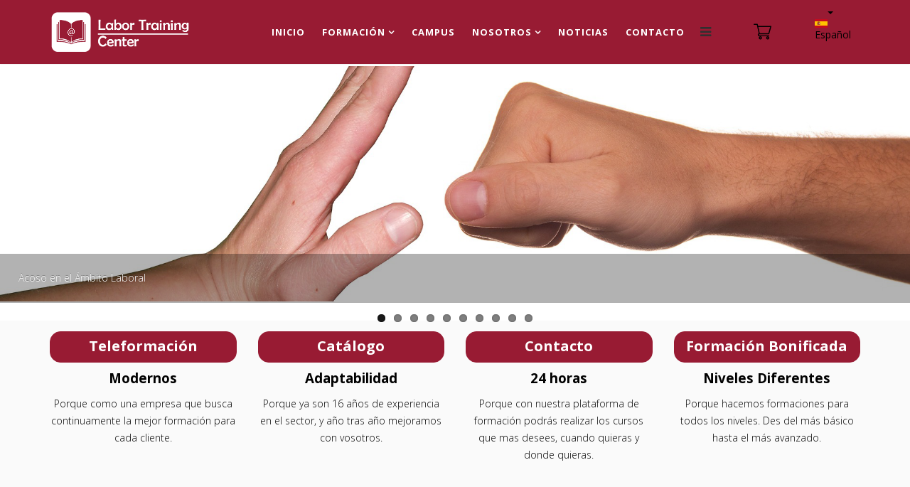

--- FILE ---
content_type: text/html; charset=utf-8
request_url: http://labortraining.eu/es-es/component/users/?view=login&Itemid=104
body_size: 12329
content:
<!DOCTYPE html>
<html prefix="og: http://ogp.me/ns#" xmlns="http://www.w3.org/1999/xhtml" xml:lang="es-es" lang="es-es" dir="ltr">
<head>
    <!-- Google Tag Manager -->
    <script>(function(w,d,s,l,i){w[l]=w[l]||[];w[l].push({'gtm.start':
    new Date().getTime(),event:'gtm.js'});var f=d.getElementsByTagName(s)[0],
    j=d.createElement(s),dl=l!='dataLayer'?'&l='+l:'';j.async=true;j.src=
    'https://www.googletagmanager.com/gtm.js?id='+i+dl;f.parentNode.insertBefore(j,f);
    })(window,document,'script','dataLayer','GTM-K968NRX');</script>
    <!-- End Google Tag Manager -->
    <meta http-equiv="X-UA-Compatible" content="IE=edge">
    <meta name="viewport" content="width=device-width, initial-scale=1">
    
    <base href="http://labortraining.eu/es-es/component/users/" />
	<meta http-equiv="content-type" content="text/html; charset=utf-8" />
	<meta name="description" content="Formación Fundae, cursos de Excel, inglés, manipulador de alimentos. Formación bonificada y formación Fundae." />
	<meta name="generator" content="Joomla! - Open Source Content Management" />
	<title>Formación subvencionada y presencial. Formación Fundae, curso excel, inglés, manipulador de alimentos. - Formación subvencionada y presencial. Formación Fundae, curso excel, inglés, manipulador de alimentos.</title>
	<link href="/images/ico.png" rel="shortcut icon" type="image/vnd.microsoft.icon" />
	<link href="https://cdnjs.cloudflare.com/ajax/libs/simple-line-icons/2.4.1/css/simple-line-icons.min.css" rel="stylesheet" type="text/css" />
	<link href="/components/com_k2/css/k2.css?v=2.11.20241016" rel="stylesheet" type="text/css" />
	<link href="//fonts.googleapis.com/css?family=Open+Sans:300,300italic,regular,italic,600,600italic,700,700italic,800,800italic&amp;subset=latin" rel="stylesheet" type="text/css" />
	<link href="//fonts.googleapis.com/css?family=ABeeZee:regular,italic&amp;subset=latin" rel="stylesheet" type="text/css" />
	<link href="/templates/shaper_varsita/css/bootstrap.min.css" rel="stylesheet" type="text/css" />
	<link href="/templates/shaper_varsita/css/font-awesome.min.css" rel="stylesheet" type="text/css" />
	<link href="/templates/shaper_varsita/css/legacy.css" rel="stylesheet" type="text/css" />
	<link href="/templates/shaper_varsita/css/template.css" rel="stylesheet" type="text/css" />
	<link href="/templates/shaper_varsita/css/presets/preset1.css" rel="stylesheet" type="text/css" class="preset" />
	<link href="/templates/shaper_varsita/css/frontend-edit.css" rel="stylesheet" type="text/css" />
	<link href="/cache/mod_latestnewsenhanced/style_123.css" rel="stylesheet" type="text/css" />
	<link href="/modules/mod_latestnewsenhanced/styles/common_styles-min.css" rel="stylesheet" type="text/css" />
	<link href="/modules/mod_reslider/assets/css/flexslider.css" rel="stylesheet" type="text/css" />
	<link href="/media/mod_languages/css/template.css?64b1702e4dba622766a7abbc93e95696" rel="stylesheet" type="text/css" />
	<style type="text/css">
body{font-family:Open Sans, sans-serif; font-weight:300; }h1{font-family:Open Sans, sans-serif; font-weight:800; }h2{font-family:Open Sans, sans-serif; font-weight:600; }h3{font-family:Open Sans, sans-serif; font-weight:normal; }h4{font-family:Open Sans, sans-serif; font-weight:normal; }h5{font-family:ABeeZee, sans-serif; font-weight:normal; }h6{font-family:Open Sans, sans-serif; font-weight:600; }.mod-languages {
    float: right;
}

.sp-module {
    border: aliceblue !important;
}

a.sp-main-login.btn.btn-primary {
    visibility: hidden;
}

#sp-header-sticky-wrapper.sticky-wrapper.is-sticky #sp-header .sp-megamenu-parent >li >a {
    color: black;
 }

#sp-header-sticky-wrapper.sticky-wrapper #sp-header .sp-megamenu-parent >li >a {
    font-weight: 700;
}

.sticky-wrapper img.sp-default-logo {
    height: 60px;
}

li.sp-contact-email {
    visibility: hidden;
}

li.sp-contact-phone {
    font-size: 30px;
    font-weight: 700;
    float: right;
}

.mod-languages a {
    color: black !important;
}

.contact-form legend {
    visibility: hidden;
    height: 0px;
    margin: 0px;
    padding: 0px;
}

.inicio .page-header {
    visibility: hidden;
    margin: 0;
    height: 0;
    padding: 0;
}

.inicio .entry-header.has-post-format, .pagina .entry-header.has-post-format {
    visibility: hidden;
    height: 0;
    margin: 0;
    padding: 0;
}

.bot {
    margin-top: 15px;
    border: 1px solid #981b33;
    padding-top: 8px;
    border-radius: 15px;
    background-color: #981b33;
    color: white;
    font-weight: 700;
    margin-bottom: 10px;
    font-size: 20px;
}

.inicio section#sp-main-body {
    padding: 0;
}

.inicio h3 {
    margin-top: 10px;
}

.sp-dropdown-inner {
    background-color: #981b33 !important;
}

.sp-megamenu-parent .sp-dropdown li.sp-menu-item >a:hover {
    background: white;
}

.offcanvas-menu {
    background-color: #981b33;
}

textarea#jform_contact_message {
    width: 370px;
    height: 100px;
}

.campus td{
    padding: 5px;
}

#sp-footer1 a {
    color: #9f9f9f !important;
}

#sp-bottom-2nd-row {
    margin-top: 25px;
}

.bot a {
    color: white;
}

.bot a:hover {
    color: pink;
}
div.catItemHeader span.catItemAuthor,
div.catItemCategory,
div.catItemReadMore{
display:none !important;
}

div.catItemView{
margin-bottom:0 !important;
}

div.itemAuthorBlock,
div.itemAuthorLatest,
div.itemContentFooter,
div.itemHeader span.itemAuthor,
div.itemToolbar,
div.itemLinks,
div.itemRatingBlock{
display:none !important;
}

#sp-main-body{
padding:0 !important;
}#sp-header{ background-color:#981b33;color:#ffffff; }#sp-header a{color:#ffffff;}#sp-header a:hover{color:#0f0e0e;}#sp-bottom-2nd-row{ background-color:#fafafa;color:#000000;padding:0 0 60px 0; }#sp-main-body{ color:#000000; }#sp-bottom{ background-color:#fafafa;padding:60px 0px; }
	</style>
	<script type="application/json" class="joomla-script-options new">{"csrf.token":"64e55bfd48d17e4ef2094d280143de76","system.paths":{"root":"","base":""},"system.keepalive":{"interval":840000,"uri":"\/es-es\/component\/ajax\/?format=json"}}</script>
	<script src="/media/jui/js/jquery.min.js?64b1702e4dba622766a7abbc93e95696" type="text/javascript"></script>
	<script src="/media/jui/js/jquery-noconflict.js?64b1702e4dba622766a7abbc93e95696" type="text/javascript"></script>
	<script src="/media/jui/js/jquery-migrate.min.js?64b1702e4dba622766a7abbc93e95696" type="text/javascript"></script>
	<script src="/media/k2/assets/js/k2.frontend.js?v=2.11.20241016&sitepath=/" type="text/javascript"></script>
	<script src="/media/system/js/core.js?64b1702e4dba622766a7abbc93e95696" type="text/javascript"></script>
	<!--[if lt IE 9]><script src="/media/system/js/polyfill.event.js?64b1702e4dba622766a7abbc93e95696" type="text/javascript"></script><![endif]-->
	<script src="/media/system/js/keepalive.js?64b1702e4dba622766a7abbc93e95696" type="text/javascript"></script>
	<!--[if lt IE 9]><script src="/media/system/js/html5fallback.js?64b1702e4dba622766a7abbc93e95696" type="text/javascript"></script><![endif]-->
	<script src="/templates/shaper_varsita/js/bootstrap.min.js" type="text/javascript"></script>
	<script src="/templates/shaper_varsita/js/jquery.sticky.js" type="text/javascript"></script>
	<script src="/templates/shaper_varsita/js/smoothscroll.js" type="text/javascript"></script>
	<script src="/templates/shaper_varsita/js/main.js" type="text/javascript"></script>
	<script src="/templates/shaper_varsita/js/frontend-edit.js" type="text/javascript"></script>
	<script src="/modules/mod_reslider/assets/js/jquery.flexslider-min.js" type="text/javascript"></script>
	<script type="text/javascript">
jQuery(function($){ initTooltips(); $("body").on("subform-row-add", initTooltips); function initTooltips (event, container) { container = container || document;$(container).find(".hasTooltip").tooltip({"html": true,"container": "body"});} });
	</script>

   
        <!-- Google tag (gtag.js) -->
    <script async src="https://www.googletagmanager.com/gtag/js?id=G-ZLLY96WXS6"></script>
    <script>
      window.dataLayer = window.dataLayer || [];
      function gtag(){dataLayer.push(arguments);}
      gtag('js', new Date());

      gtag('config', 'G-ZLLY96WXS6');
    </script>

</head>
<body class="site com-users view-login no-layout no-task itemid-104 es-es ltr  sticky-header layout-fluid">
    <!-- Google Tag Manager (noscript) -->
    <noscript><iframe src="https://www.googletagmanager.com/ns.html?id=GTM-K968NRX"
    height="0" width="0" style="display:none;visibility:hidden"></iframe></noscript>
    <!-- End Google Tag Manager (noscript) -->
    <div class="body-innerwrapper">
        <!-- CARRITO COMPRA -->
      <div class="container" style="position: relative;">
          <div style="z-index: 9999;
    cursor: pointer;
    position: absolute;
    right: 140px;
    top: 32px;"><img src="[data-uri]" width="25" height="25" />			</div>
      </div>
        <header id="sp-header"><div class="container"><div class="row"><div id="sp-logo" class="col-xs-6 col-sm-2 col-md-3"><div class="sp-column "><a class="logo" href="/"><h1><img class="sp-default-logo" src="/images/logo-1.png" alt="Formación subvencionada y presencial. Formación Fundae, curso excel, inglés, manipulador de alimentos."></h1></a></div></div><div id="sp-menu" class="col-xs-6 col-sm-10 col-md-9"><div class="sp-column "><div class="sp-module "><div class="sp-module-content"><div class="mod-languages">

	<div class="btn-group">
									<a href="#" data-toggle="dropdown" class="btn dropdown-toggle">
					<span class="caret"></span>
											&nbsp;<img src="/media/mod_languages/images/es_es.gif" alt="" />										Español				</a>
												<ul class="lang-block dropdown-menu" dir="ltr">
													<li class="lang-active">
				<a href="http://labortraining.eu/es-es/component/users/?view=login&Itemid=104">
											<img src="/media/mod_languages/images/es_es.gif" alt="" />									Español				</a>
				</li>
												<li>
				<a href="/ca/">
											<img src="/media/mod_languages/images/ca_es.gif" alt="" />									Català				</a>
				</li>
							</ul>
	</div>

</div>
</div></div><ul class="sp-my-account"><li><a class="sp-main-login btn btn-primary" href="/es-es/component/users/?view=login&amp;Itemid=104">Identificarse</a></li></ul>			<div class='sp-megamenu-wrapper'>
				<a id="offcanvas-toggler" href="#"><i class="fa fa-bars"></i></a>
				<ul class="sp-megamenu-parent menu-zoom hidden-xs"><li class="sp-menu-item"><a class=" inicio" href="/es-es/"  >Inicio</a></li><li class="sp-menu-item sp-has-child"><a  href="/es-es/formacion"  >Formación</a><div class="sp-dropdown sp-dropdown-main sp-menu-right" style="width: 240px;"><div class="sp-dropdown-inner"><ul class="sp-dropdown-items"><li class="sp-menu-item"><a  href="/es-es/formacion/catalogo"  >Catálogo</a></li><li class="sp-menu-item"><a  href="/es-es/formacion/formacion-bonificada"  >Formación Bonificada</a></li><li class="sp-menu-item"><a  href="/es-es/formacion/modalidades"  >Modalidades</a></li></ul></div></div></li><li class="sp-menu-item"><a  href="/es-es/campus-virtual"  >Campus</a></li><li class="sp-menu-item sp-has-child"><a  href="/es-es/nosotros"  >Nosotros</a><div class="sp-dropdown sp-dropdown-main sp-menu-right" style="width: 240px;"><div class="sp-dropdown-inner"><ul class="sp-dropdown-items"><li class="sp-menu-item"><a  href="/es-es/nosotros/quienes-somos"  >Quienes somos</a></li><li class="sp-menu-item"><a  href="/es-es/nosotros/profesorado"  >Profesorado</a></li><li class="sp-menu-item"><a  href="/es-es/nosotros/instalaciones"  >Instalaciones</a></li><li class="sp-menu-item"><a  href="/es-es/nosotros/aviso-legal"  >Aviso Legal</a></li></ul></div></div></li><li class="sp-menu-item"><a  href="/es-es/noticias"  >Noticias</a></li><li class="sp-menu-item"><a  href="/es-es/contacto"  >Contacto</a></li></ul>			</div>
		</div></div></div></div></header><section id="sp-page-title"><div class="row"><div id="sp-title" class="col-sm-12 col-md-12"><div class="sp-column "><div class="sp-module  slider"><div class="sp-module-content">
<div class="flexslider">
  <ul class="slides">
  	<li><a href='http://labortraining.org/pdf/Manipulador%20Alimentos.pdf'><img src='http://labortraining.eu/images/2023/06/large/nutricion-large.png' alt='Curso Manipulador de Alimentos'><p class='flex-caption'>Formaciones de Nutrición y Manipulador de Alimentos
</p></a></li><li><a href='/es-es/'><img src='http://labortraining.eu/images/2023/06/large/cuerda-large.png' alt=''><p class='flex-caption'>Formaciones en gestiones de conflictos</p></a></li><li><a href='/es-es/'><img src='http://labortraining.eu/images/2023/06/large/mundo-large.png' alt=''><p class='flex-caption'>Formaciones en idiomas</p></a></li><li><a href='/es-es/'><img src='http://labortraining.eu/images/2023/06/large/stoks-large.png' alt=''><p class='flex-caption'>Formaciones de Marketing y de ventas</p></a></li><li><a href='/es-es/'><img src='http://labortraining.eu/images/2023/06/large/formula1-large.png' alt=''><p class='flex-caption'>Formación de CAP Reciclaje y Cursos de Buenas Prácticas en la Conducción Segura</p></a></li><li><a href='/es-es/'><img src='http://labortraining.eu/images/2023/06/large/manos-tablet.png' alt=''><p class='flex-caption'>Formaciones en Ofimática</p></a></li><li><a href='/es-es/'><img src='http://labortraining.eu/images/2023/06/large/rcp-large.png' alt=''><p class='flex-caption'>Formaciones de soporte vital básico y uso del DEA </p></a></li><li><a href='/es-es/'><img src='http://labortraining.eu/images/2023/06/large/stop-large.png' alt=''><p class='flex-caption'>Acoso en el Ámbito Laboral</p></a></li><li><a href='/es-es/'><img src='http://labortraining.eu/images/2023/06/large/manos-large.png' alt=''><p class='flex-caption'>Formaciones de Team Building</p></a></li><li><a href='/es-es/'><img src='http://labortraining.eu/images/2023/06/large/puzle-large.png' alt='Gestión de Equipos'><p class='flex-caption'>Formaciones de Gestión de Equipos</p></a></li>  </ul>
</div>

<script type="text/javascript" charset="utf-8">
  jQuery(window).load(function() {
    jQuery('.flexslider').flexslider({
        animation: "slide",     	  directionNav: true,     	  controlNav: true,     	  keyboardNav: true,         direction: "horizontal",        slideshowSpeed:7000,       animationSpeed:600,        randomize: true     });
  });
</script>
</div></div></div></div></div></section><section id="sp-bottom-2nd-row"><div class="container"><div class="row"><div id="sp-bottom5" class="col-sm-3 col-md-3"><div class="sp-column "><div class="sp-module "><div class="sp-module-content">

<div class="custom"  >
	<div class="bot">
<p style="text-align: center;"><a href="/es-es/campus-virtual">Teleformación</a></p>
</div>
<p style="text-align: center;"><span style="font-size: 14pt;"><strong>Modernos</strong></span></p>
<center></center><center></center><center></center><center>
<p>Porque como una empresa que busca continuamente la mejor formación para cada cliente.</p>
</center></div>
</div></div></div></div><div id="sp-bottom6" class="col-sm-3 col-md-3"><div class="sp-column "><div class="sp-module "><div class="sp-module-content">

<div class="custom"  >
	<div class="bot">
<p style="text-align: center;"><a href="/es-es/formacion/catalogo">Catálogo</a></p>
</div>
<p style="text-align: center;"><span style="font-size: 14pt;"><strong>Adaptabilidad</strong></span></p>
<p style="text-align: center;">Porque ya son 16 años de experiencia en el sector, y año tras año mejoramos con vosotros.</p></div>
</div></div></div></div><div id="sp-bottom7" class="col-sm-3 col-md-3"><div class="sp-column "><div class="sp-module "><div class="sp-module-content">

<div class="custom"  >
	<center>
<div class="bot">
<p><a href="/es-es/contacto">Contacto</a></p>
</div>
<p><span style="font-size: 14pt;"><strong>24 horas</strong></span></p>
</center><center>
<p>Porque con nuestra plataforma de formación podrás realizar los cursos que mas desees, cuando quieras y donde quieras.</p>
</center></div>
</div></div></div></div><div id="sp-bottom8" class="col-sm-3 col-md-3"><div class="sp-column "><div class="sp-module "><div class="sp-module-content">

<div class="custom"  >
	<center>
<div class="bot">
<p><a href="/es-es/formacion/formacion-bonificada">Formación Bonificada</a></p>
</div>
<p><span style="font-size: 14pt;"><strong>Niveles Diferentes</strong></span></p>
</center><center></center><center>
<p>Porque hacemos formaciones para todos los niveles. Des del más básico hasta el más avanzado.</p>
</center></div>
</div></div></div></div></div></div></section><section id="sp-main-body"><div class="container"><div class="row"><div id="sp-component" class="col-sm-8 col-md-8"><div class="sp-column "><div id="system-message-container">
	</div>
<div class="row">
	<div class="col-sm-4 col-sm-offset-4 text-center">
		<div class="login">
			
			
				
				
			
			<form action="/es-es/component/users/?task=user.login&amp;Itemid=104" method="post" class="form-validate">

				
										
						<div class="form-group">
							<div class="group-control">
								<input type="text" name="username" id="username"  value="" class="validate-username required" size="25"    placeholder="Usuario"   required aria-required="true"   autofocus    />
							</div>
						</div>
															
						<div class="form-group">
							<div class="group-control">
								<input
	type="password"
	name="password"
	id="password"
	value=""
	placeholder="Contraseña"  class="validate-password required"   size="25" maxlength="99" required aria-required="true" />							</div>
						</div>
									
				
									<div class="checkbox">
						<label>
							<input id="remember" type="checkbox" name="remember" class="inputbox" value="yes">
							Recuérdeme						</label>
					</div>
				
				<div class="form-group">
					<button type="submit" class="btn btn-primary btn-block">
						Identificarse					</button>
				</div>

				<input type="hidden" name="return" value="" />
				<input type="hidden" name="64e55bfd48d17e4ef2094d280143de76" value="1" />
			</form>
		</div>

		<div class="form-links">
			<ul>
				<li>
					<a href="/es-es/component/users/?view=reset&amp;Itemid=104">
					¿Recordar su contraseña?</a>
				</li>
				<li>
					<a href="/es-es/component/users/?view=remind&amp;Itemid=104">
					¿Recordar su usuario?</a>
				</li>
							</ul>
		</div>

	</div>
</div>
</div></div><div id="sp-right" class="col-sm-4 col-md-4"><div class="sp-column custom-class"><div class="sp-module "><div class="sp-module-content">

<div class="custom"  >
	<h1 style="text-align: center;">900 101 842</h1>
<p style="text-align: center;"> </p>
<h2 style="text-align: center;">Formaciones más solicitadas</h2>
<h3 style="text-align: center;"> </h3>
<h3 style="text-align: center;"><a href="/images/2023/nuevas_tecnologias/Cursos_Transversales.pdf" target="_blank" rel="noopener noreferrer">Nuevas tecnologías</a></h3>
<p> </p>
<h3 style="text-align: center;"><a href="/pdf/Manipulador%20Alimentos.pdf" target="_blank" rel="noopener noreferrer">Manipulador de alimentos</a></h3>
<p> </p>
<h3 style="text-align: center;"><a href="/pdf/Idiomas.pdf" target="_blank" rel="noopener noreferrer">Formación de idiomas</a></h3>
<p> </p>
<h3 style="text-align: center;"><a href="/pdf/Gestion%20Comercial%20y%20Ventas.pdf" target="_blank" rel="noopener noreferrer">Gestión Comercial y de Ventas</a></h3>
<p> </p>
<h3 style="text-align: center;"><a href="/pdf/APPCC.pdf" target="_blank" rel="noopener noreferrer">Alérgenos y APPCC</a></h3>
<p> </p>
<h3 style="text-align: center;"><a href="/pdf/Carretillas%20Elevadoras.pdf" target="_blank" rel="noopener noreferrer">Carretillas Elevadoras</a></h3>
<p> </p>
<h3 style="text-align: center;"><a href="/pdf/CONVENIO%20DEL%20METAL.pdf" target="_blank" rel="noopener noreferrer">Formaciones del Convenio del Metal</a></h3>
<p> </p>
<h3 style="text-align: center;"><a href="/pdf/Gestion%20de%20Conflictos.pdf" target="_blank" rel="noopener noreferrer">Gestión de conflictos</a></h3>
<p> </p>
<h3 style="text-align: center;"><a href="/pdf/Mindfulness.pdf" target="_blank" rel="noopener noreferrer">Mindfulness</a></h3>
<p> </p>
<h3 style="text-align: center;"><a href="/pdf/Motivacion%20y%20Dinamicas%20de%20Grupo.pdf" target="_blank" rel="noopener noreferrer">Motivación y dinámicas de grupo</a></h3>
<p> </p>
<h3 style="text-align: center;"><a href="/pdf/Ofimatica.pdf" target="_blank" rel="noopener noreferrer">Ofimática</a></h3>
<p> </p>
<h3 style="text-align: center;"><a href="/pdf/RGPD.pdf" target="_blank" rel="noopener noreferrer">RGPD</a></h3></div>
</div></div></div></div></div></div></section><section id="sp-bottom"><div class="container"><div class="row"><div id="sp-bottom1" class="col-sm-12 col-md-12"><div class="sp-column "><div class="sp-module "><h3 class="sp-module-title">Últimas noticias</h3><div class="sp-module-content">		<div id="lnee_123" class="lnee newslist horizontal">

		
								<ul class="latestnews-items">
											<li class="latestnews-item id-14 catid-1">
										<div class="news odd head_left">
						<div class="innernews">
																					
																								<div class="newshead picturetype">
																					<div class="picture">
																																	<div class="innerpicture">
																											<a href="/es-es/noticias/14-la-teleformacion-y-sus-ventajas" class="hasTooltip" title="La teleformación y sus ventajas">															<img alt="La teleformación y sus ventajas" src="/media/k2/items/cache/fd8b0f77d767f1f6640afba6916ff67c_Generic.jpg" />														</a>
																									</div>
																						</div>
									</div>
															
															<div class="newsinfo">
																							
									
																			<h4 class="newstitle">
																																				<a href="/es-es/noticias/14-la-teleformacion-y-sus-ventajas" class="hasTooltip" title="La teleformación y sus ventajas">														<span>La teleformación y sus ventajas</span>
													</a>
																																	</h4>
																	
								
																	<div class="newsintro">
										Probablemente ya haya escuchado o visto la palabra teleformación, pero si aún no sabe lo que es ni en qué consiste, en este blog se lo enseñaremos.
La teleformación, formación a distancia o e-learning (término en inglés), es un concepto actualmente muy usado por el sector de la educación, que...																			</div>
								
								
																											<p class="link">
											<a href="/es-es/noticias/14-la-teleformacion-y-sus-ventajas" class="hasTooltip" title="La teleformación y sus ventajas">												<span>Leer más</span>
											</a>
										</p>
																																</div>
						</div>
					</div>
				</li>
											<li class="latestnews-item id-13 catid-1">
										<div class="news even head_left">
						<div class="innernews">
																					
																								<div class="newshead picturetype">
																					<div class="picture">
																																	<div class="innerpicture">
																											<a href="/es-es/noticias/13-formacion-en-mindfulness-para-evitar-el-estres-y-pensamientos-negativos" class="hasTooltip" title="La formación en mindfulness para evitar el estrés y pensamientos negativos">															<img alt="La formación en mindfulness para evitar el estrés y pensamientos negativos" src="/media/k2/items/cache/48ee1e8a0a8f50dce4f8cb9ab418e211_Generic.jpg" />														</a>
																									</div>
																						</div>
									</div>
															
															<div class="newsinfo">
																							
									
																			<h4 class="newstitle">
																																				<a href="/es-es/noticias/13-formacion-en-mindfulness-para-evitar-el-estres-y-pensamientos-negativos" class="hasTooltip" title="La formación en mindfulness para evitar el estrés y pensamientos negativos">														<span>La formación en mindfulness para evitar el estrés y pensamientos negativos</span>
													</a>
																																	</h4>
																	
								
																	<div class="newsintro">
										Tener trabajadores formados en la formación en mindfulness es vital para que los empleados mantengan la calma y sean conscientes de lo que están haciendo en cada momento. En este post vamos a hablar sobre esta formación y sus beneficios.
¿Qué es la formación en mindfulness?
La formación en...																			</div>
								
								
																											<p class="link">
											<a href="/es-es/noticias/13-formacion-en-mindfulness-para-evitar-el-estres-y-pensamientos-negativos" class="hasTooltip" title="La formación en mindfulness para evitar el estrés y pensamientos negativos">												<span>Leer más</span>
											</a>
										</p>
																																</div>
						</div>
					</div>
				</li>
											<li class="latestnews-item id-12 catid-1">
										<div class="news odd head_left">
						<div class="innernews">
																					
																								<div class="newshead picturetype">
																					<div class="picture">
																																	<div class="innerpicture">
																											<a href="/es-es/noticias/12-la-efectividad-de-la-formacion-en-ofimatica" class="hasTooltip" title="La efectividad de la formación en ofimática">															<img alt="La efectividad de la formación en ofimática" src="/media/k2/items/cache/3899dfe821816fbcb3db3e3b23f81585_Generic.jpg" />														</a>
																									</div>
																						</div>
									</div>
															
															<div class="newsinfo">
																							
									
																			<h4 class="newstitle">
																																				<a href="/es-es/noticias/12-la-efectividad-de-la-formacion-en-ofimatica" class="hasTooltip" title="La efectividad de la formación en ofimática">														<span>La efectividad de la formación en ofimática</span>
													</a>
																																	</h4>
																	
								
																	<div class="newsintro">
										Tener personas formadas, en la formación en ofimática es vital en el mundo en el que vivimos ya que es la era de la tecnología y casi todo va digitalizado, tanto para el ámbito laboral como en el ámbito personal.
¿A quién va dirigida la formación en ofimática?
La formación en ofimática, va...																			</div>
								
								
																											<p class="link">
											<a href="/es-es/noticias/12-la-efectividad-de-la-formacion-en-ofimatica" class="hasTooltip" title="La efectividad de la formación en ofimática">												<span>Leer más</span>
											</a>
										</p>
																																</div>
						</div>
					</div>
				</li>
											<li class="latestnews-item id-11 catid-1">
										<div class="news even head_left">
						<div class="innernews">
																					
																								<div class="newshead picturetype">
																					<div class="picture">
																																	<div class="innerpicture">
																											<a href="/es-es/noticias/11-la-formacion-para-la-gestion-de-conflictos-y-mediacion-es-necesaria" class="hasTooltip" title="La formación para la gestión de conflictos y mediación es necesaria">															<img alt="La formación para la gestión de conflictos y mediación es necesaria" src="/media/k2/items/cache/c82cc4e14a1d2c8c8ffff9840d24b558_Generic.jpg" />														</a>
																									</div>
																						</div>
									</div>
															
															<div class="newsinfo">
																							
									
																			<h4 class="newstitle">
																																				<a href="/es-es/noticias/11-la-formacion-para-la-gestion-de-conflictos-y-mediacion-es-necesaria" class="hasTooltip" title="La formación para la gestión de conflictos y mediación es necesaria">														<span>La formación para la gestión de conflictos y mediación es necesaria</span>
													</a>
																																	</h4>
																	
								
																	<div class="newsintro">
										Tener personas formadas en formación para la gestión de conflictos y mediación es importante tanto para una empresa como para uno mismo, por qué nunca se sabe cuándo va a haber un conflicto y ahí es cuando entra en función la formación para la gestión de conflictos y mediación.
¿A quién va...																			</div>
								
								
																											<p class="link">
											<a href="/es-es/noticias/11-la-formacion-para-la-gestion-de-conflictos-y-mediacion-es-necesaria" class="hasTooltip" title="La formación para la gestión de conflictos y mediación es necesaria">												<span>Leer más</span>
											</a>
										</p>
																																</div>
						</div>
					</div>
				</li>
											<li class="latestnews-item id-10 catid-1">
										<div class="news odd head_left">
						<div class="innernews">
																					
																								<div class="newshead picturetype">
																					<div class="picture">
																																	<div class="innerpicture">
																											<a href="/es-es/noticias/10-formacion-appcc-seguridad-alimentaria" class="hasTooltip" title="La formación en APPCC y seguridad alimentaria">															<img alt="La formación en APPCC y seguridad alimentaria" src="/media/k2/items/cache/e31ace2a15a7c70645ad83df9ecd43b0_Generic.jpg" />														</a>
																									</div>
																						</div>
									</div>
															
															<div class="newsinfo">
																							
									
																			<h4 class="newstitle">
																																				<a href="/es-es/noticias/10-formacion-appcc-seguridad-alimentaria" class="hasTooltip" title="La formación en APPCC y seguridad alimentaria">														<span>La formación en APPCC y seguridad alimentaria</span>
													</a>
																																	</h4>
																	
								
																	<div class="newsintro">
										La formación en APPCC y seguridad alimentaria se ha convertido en una asignatura imprescindible para los trabajadores de empresas alimentarias.
En España se han dado varios casos de intoxicaciones por culpa de errores en el proceso de elaboración de productos alimenticios, que en los peores de los...																			</div>
								
								
																											<p class="link">
											<a href="/es-es/noticias/10-formacion-appcc-seguridad-alimentaria" class="hasTooltip" title="La formación en APPCC y seguridad alimentaria">												<span>Leer más</span>
											</a>
										</p>
																																</div>
						</div>
					</div>
				</li>
											<li class="latestnews-item id-9 catid-1">
										<div class="news even head_left">
						<div class="innernews">
																					
																								<div class="newshead picturetype">
																					<div class="picture">
																																	<div class="innerpicture">
																											<a href="/es-es/noticias/9-formacion-motivacion-dinamicas-de-grupo" class="hasTooltip" title="La formación en motivación y dinámicas de grupo">															<img alt="La formación en motivación y dinámicas de grupo" src="/media/k2/items/cache/d61d44254608dd06ccdd2ff02982d14d_Generic.jpg" />														</a>
																									</div>
																						</div>
									</div>
															
															<div class="newsinfo">
																							
									
																			<h4 class="newstitle">
																																				<a href="/es-es/noticias/9-formacion-motivacion-dinamicas-de-grupo" class="hasTooltip" title="La formación en motivación y dinámicas de grupo">														<span>La formación en motivación y dinámicas de grupo</span>
													</a>
																																	</h4>
																	
								
																	<div class="newsintro">
										¿Qué es la formación en motivación y dinámicas de grupo?
La formación en motivación y dinámicas de grupo, consiste en un curso en el cual los alumnos aprenderán a conseguir una buena dirección de equipos y mantener al personal de una empresa (trabajadores) a que vallan todos a una, lograr un...																			</div>
								
								
																											<p class="link">
											<a href="/es-es/noticias/9-formacion-motivacion-dinamicas-de-grupo" class="hasTooltip" title="La formación en motivación y dinámicas de grupo">												<span>Leer más</span>
											</a>
										</p>
																																</div>
						</div>
					</div>
				</li>
											<li class="latestnews-item id-8 catid-1">
										<div class="news odd head_left">
						<div class="innernews">
																					
																								<div class="newshead picturetype">
																					<div class="picture">
																																	<div class="innerpicture">
																											<a href="/es-es/noticias/8-como-afecta-la-formacion-de-idiomas-en-la-inteligencia" class="hasTooltip" title="Como afecta la formación de idiomas en la inteligencia">															<img alt="Como afecta la formación de idiomas en la inteligencia" src="/media/k2/items/cache/184b7cb84d7b456c96a0bdfbbeaa5f14_Generic.jpg" />														</a>
																									</div>
																						</div>
									</div>
															
															<div class="newsinfo">
																							
									
																			<h4 class="newstitle">
																																				<a href="/es-es/noticias/8-como-afecta-la-formacion-de-idiomas-en-la-inteligencia" class="hasTooltip" title="Como afecta la formación de idiomas en la inteligencia">														<span>Como afecta la formación de idiomas en la inteligencia</span>
													</a>
																																	</h4>
																	
								
																	<div class="newsintro">
										Recientes estudios han concluido que la formación de idiomas influye directamente en la inteligencia y la mejora de las capacidades de nuestro cerebro, esto nos afecta de forma positiva.
Para poner un ejemplo, es como si nos compráramos un ordenador con unas capacidades y al cabo del tiempo...																			</div>
								
								
																											<p class="link">
											<a href="/es-es/noticias/8-como-afecta-la-formacion-de-idiomas-en-la-inteligencia" class="hasTooltip" title="Como afecta la formación de idiomas en la inteligencia">												<span>Leer más</span>
											</a>
										</p>
																																</div>
						</div>
					</div>
				</li>
											<li class="latestnews-item id-7 catid-1">
										<div class="news even head_left">
						<div class="innernews">
																					
																								<div class="newshead picturetype">
																					<div class="picture">
																																	<div class="innerpicture">
																											<a href="/es-es/noticias/7-que-es-la-formacion-de-carretillas-elevadoras" class="hasTooltip" title="¿Qué es la formación de carretillas elevadoras?">															<img alt="¿Qué es la formación de carretillas elevadoras?" src="/media/k2/items/cache/9caa2793658f3cc387f216157300b1ce_Generic.jpg" />														</a>
																									</div>
																						</div>
									</div>
															
															<div class="newsinfo">
																							
									
																			<h4 class="newstitle">
																																				<a href="/es-es/noticias/7-que-es-la-formacion-de-carretillas-elevadoras" class="hasTooltip" title="¿Qué es la formación de carretillas elevadoras?">														<span>¿Qué es la formación de carretillas elevadoras?</span>
													</a>
																																	</h4>
																	
								
																	<div class="newsintro">
										La formación de carretillas elevadoras consiste en un curso de formación para todas aquellas personas que necesiten obtener el permiso para conducir y de manipulación de carretillas elevadoras, ya sea de forma puntual o para su día a día en el horario laboral, en este caso para ser carretillero.
¿Qué función...																			</div>
								
								
																											<p class="link">
											<a href="/es-es/noticias/7-que-es-la-formacion-de-carretillas-elevadoras" class="hasTooltip" title="¿Qué es la formación de carretillas elevadoras?">												<span>Leer más</span>
											</a>
										</p>
																																</div>
						</div>
					</div>
				</li>
											<li class="latestnews-item id-6 catid-1">
										<div class="news odd head_left">
						<div class="innernews">
																					
																								<div class="newshead picturetype">
																					<div class="picture">
																																	<div class="innerpicture">
																											<a href="/es-es/noticias/6-la-formacion-contra-incendios" class="hasTooltip" title="La formación contra incendios">															<img alt="La formación contra incendios" src="/media/k2/items/cache/ada9a09acea936d776a6f55c82778c43_Generic.jpg" />														</a>
																									</div>
																						</div>
									</div>
															
															<div class="newsinfo">
																							
									
																			<h4 class="newstitle">
																																				<a href="/es-es/noticias/6-la-formacion-contra-incendios" class="hasTooltip" title="La formación contra incendios">														<span>La formación contra incendios</span>
													</a>
																																	</h4>
																	
								
																	<div class="newsintro">
										La formación contra incendios es muy importante, tanto dentro de una empresa como fuera de ella, básicamente para saber afrontar una situación donde haya un incendio, saber cómo apagar el incendio, que tipo de incendio es y con qué tipo de herramienta apagarlo.
La formación contra incendios es muy...																			</div>
								
								
																											<p class="link">
											<a href="/es-es/noticias/6-la-formacion-contra-incendios" class="hasTooltip" title="La formación contra incendios">												<span>Leer más</span>
											</a>
										</p>
																																</div>
						</div>
					</div>
				</li>
											<li class="latestnews-item id-5 catid-1">
										<div class="news even head_left">
						<div class="innernews">
																					
																								<div class="newshead picturetype">
																					<div class="picture">
																																	<div class="innerpicture">
																											<a href="/es-es/noticias/5-la-importancia-de-la-formacion-en-gestion-comercial-y-ventas" class="hasTooltip" title="La importancia de la formación en gestión comercial y ventas">															<img alt="La importancia de la formación en gestión comercial y ventas" src="/media/k2/items/cache/ffee2447b152494b43d9816faaea83c8_Generic.jpg" />														</a>
																									</div>
																						</div>
									</div>
															
															<div class="newsinfo">
																							
									
																			<h4 class="newstitle">
																																				<a href="/es-es/noticias/5-la-importancia-de-la-formacion-en-gestion-comercial-y-ventas" class="hasTooltip" title="La importancia de la formación en gestión comercial y ventas">														<span>La importancia de la formación en gestión comercial y ventas</span>
													</a>
																																	</h4>
																	
								
																	<div class="newsintro">
										En la actualidad hay mucha oferta de todo lo que te puedas imaginar, por eso, la formación en gestión comercial y ventas, se ha convertido en una necesidad, puesto que internet nos ha abierto las puertas al mundo entero, pero también ha abierto estas mismas puertas para todas las empresas del...																			</div>
								
								
																											<p class="link">
											<a href="/es-es/noticias/5-la-importancia-de-la-formacion-en-gestion-comercial-y-ventas" class="hasTooltip" title="La importancia de la formación en gestión comercial y ventas">												<span>Leer más</span>
											</a>
										</p>
																																</div>
						</div>
					</div>
				</li>
											<li class="latestnews-item id-4 catid-1">
										<div class="news odd head_left">
						<div class="innernews">
																					
																								<div class="newshead picturetype">
																					<div class="picture">
																																	<div class="innerpicture">
																											<a href="/es-es/noticias/4-ventajas-de-la-formacion-bonificada" class="hasTooltip" title="Ventajas de la Formación Bonificada">															<img alt="Ventajas de la Formación Bonificada" src="/media/k2/items/cache/2ff2ba0051687eef5ca0459cf942940c_Generic.jpg" />														</a>
																									</div>
																						</div>
									</div>
															
															<div class="newsinfo">
																							
									
																			<h4 class="newstitle">
																																				<a href="/es-es/noticias/4-ventajas-de-la-formacion-bonificada" class="hasTooltip" title="Ventajas de la Formación Bonificada">														<span>Ventajas de la Formación Bonificada</span>
													</a>
																																	</h4>
																	
								
																	<div class="newsintro">
										Las empresas españolas ya pueden disfrutar de las ventajas de la formación bonificada, esta modalidad permite a las empresas formar a sus trabajadores para estar al día en todos los avances y nuevas condiciones que van apareciendo en el sector laboral.
La formación bonificada consiste en que la...																			</div>
								
								
																											<p class="link">
											<a href="/es-es/noticias/4-ventajas-de-la-formacion-bonificada" class="hasTooltip" title="Ventajas de la Formación Bonificada">												<span>Leer más</span>
											</a>
										</p>
																																</div>
						</div>
					</div>
				</li>
											<li class="latestnews-item id-3 catid-1">
										<div class="news even head_left">
						<div class="innernews">
																					
																								<div class="newshead picturetype">
																					<div class="picture">
																																	<div class="innerpicture">
																											<a href="/es-es/noticias/3-ventajas-de-hacer-un-curso-de-ingles" class="hasTooltip" title="Ventajas de hacer un curso de inglés">															<img alt="Ventajas de hacer un curso de inglés" src="/media/k2/items/cache/94d43e327d9303539cb1e2aac7032668_Generic.jpg" />														</a>
																									</div>
																						</div>
									</div>
															
															<div class="newsinfo">
																							
									
																			<h4 class="newstitle">
																																				<a href="/es-es/noticias/3-ventajas-de-hacer-un-curso-de-ingles" class="hasTooltip" title="Ventajas de hacer un curso de inglés">														<span>Ventajas de hacer un curso de inglés</span>
													</a>
																																	</h4>
																	
								
																	<div class="newsintro">
										En Labor Training nos dedicamos a la formación y hemos creído oportuno explicar algunos de los motivos para hacer un curso de inglés, ya que tal y como va el mundo, sobre todo desde la globalización, creemos que puede ser muy beneficioso para todos aquellos que quieran moverse por el mundo o...																			</div>
								
								
																											<p class="link">
											<a href="/es-es/noticias/3-ventajas-de-hacer-un-curso-de-ingles" class="hasTooltip" title="Ventajas de hacer un curso de inglés">												<span>Leer más</span>
											</a>
										</p>
																																</div>
						</div>
					</div>
				</li>
											<li class="latestnews-item id-2 catid-1">
										<div class="news odd head_left">
						<div class="innernews">
																					
																								<div class="newshead picturetype">
																					<div class="picture">
																																	<div class="innerpicture">
																											<a href="/es-es/noticias/2-la-importancia-de-la-formacion-de-los-trabajadores" class="hasTooltip" title="La importancia de la formación de los trabajadores">															<img alt="La importancia de la formación de los trabajadores" src="/media/k2/items/cache/e0a70f72bdae9885bfc32d7cd19a26a1_Generic.jpg" />														</a>
																									</div>
																						</div>
									</div>
															
															<div class="newsinfo">
																							
									
																			<h4 class="newstitle">
																																				<a href="/es-es/noticias/2-la-importancia-de-la-formacion-de-los-trabajadores" class="hasTooltip" title="La importancia de la formación de los trabajadores">														<span>La importancia de la formación de los trabajadores</span>
													</a>
																																	</h4>
																	
								
																	<div class="newsintro">
										Vivimos en un mundo con constantes cambios, que con la llegada de la tecnología cada vez son más frecuentes, esto ha convertido en imprescindible la formación de los trabajadores. Estos cambios y mejoras afectan directamente a la forma de trabajar de las personas, ya que están condicionados por...																			</div>
								
								
																											<p class="link">
											<a href="/es-es/noticias/2-la-importancia-de-la-formacion-de-los-trabajadores" class="hasTooltip" title="La importancia de la formación de los trabajadores">												<span>Leer más</span>
											</a>
										</p>
																																</div>
						</div>
					</div>
				</li>
											<li class="latestnews-item id-1 catid-1">
										<div class="news even head_left">
						<div class="innernews">
																					
																								<div class="newshead picturetype">
																					<div class="picture">
																																	<div class="innerpicture">
																											<a href="/es-es/noticias/1-formacion-laboral-de-manipulador-de-alimentos" class="hasTooltip" title="Formación laboral de manipulador de alimentos">															<img alt="Formación laboral de manipulador de alimentos" src="/media/k2/items/cache/2fa67f482133f1c934235b73c2a03954_Generic.jpg" />														</a>
																									</div>
																						</div>
									</div>
															
															<div class="newsinfo">
																							
									
																			<h4 class="newstitle">
																																				<a href="/es-es/noticias/1-formacion-laboral-de-manipulador-de-alimentos" class="hasTooltip" title="Formación laboral de manipulador de alimentos">														<span>Formación laboral de manipulador de alimentos</span>
													</a>
																																	</h4>
																	
								
																	<div class="newsintro">
										La Formación Laboral de Manipulador de Alimentos dirigida a todas aquellas personas que, por su trabajo o por estar en contacto directo con alimentos, precisan de una preparación adecuada a la normativa actual en materia de Seguridad Alimentaria y necesitan de certificación oficial.
¿Qué...																			</div>
								
								
																											<p class="link">
											<a href="/es-es/noticias/1-formacion-laboral-de-manipulador-de-alimentos" class="hasTooltip" title="Formación laboral de manipulador de alimentos">												<span>Leer más</span>
											</a>
										</p>
																																</div>
						</div>
					</div>
				</li>
					</ul>
						
		
	</div>
		</div></div></div></div></div></div></section><footer id="sp-footer"><div class="container"><div class="row"><div id="sp-footer1" class="col-sm-12 col-md-12"><div class="sp-column "><div class="sp-module "><div class="sp-module-content">

<div class="custom"  >
	<table style="width: 100%;">
<tbody>
<tr>
<td style="width: 214px; text-align: center;"> 
<h3 class="module-title " style="text-align: left;"><img style="display: block; margin-left: auto; margin-right: auto;" src="/images/Labortraining-footer.png" width="997" height="117" /></h3>
<div class="module-ct">
<div class="custom">
<p style="text-align: center;"> </p>
<p style="text-align: center;">Labor Training Center se encarga des de el año 2004, de todas las acciones formativas que impartimos, tanto a nivel de docencia como de gestión administrativa.</p>
</div>
</div>
</td>
</tr>
<tr>
<td style="width: 214px; text-align: center;"><a href="/es-es/nosotros/aviso-legal">Aviso Legal</a></td>
</tr>
</tbody>
</table></div>
</div></div><span class="sp-copyright"> © 2018 Labor Training Center - RRHH FORMACION LABORAL INTEGAL SL </span></div></div></div></div></footer>
        <div class="offcanvas-menu">
            <a href="#" class="close-offcanvas"><i class="fa fa-remove"></i></a>
            <div class="offcanvas-inner">
                                    <div class="sp-module "><div class="sp-module-content"><ul class="nav menu">
<li class="item-104 current active"><a class=" inicio" href="/es-es/" >Inicio</a></li><li class="item-106 deeper parent"><a href="/es-es/formacion" >Formación</a><span class="offcanvas-menu-toggler collapsed" data-toggle="collapse" data-target="#collapse-menu-106" aria-expanded="false" aria-controls="collapse-menu-106"><i class="fa fa-plus"></i><i class="fa fa-minus"></i></span><ul class="collapse" id="collapse-menu-106"><li class="item-108"><a href="/es-es/formacion/catalogo" >Catálogo</a></li><li class="item-107"><a href="/es-es/formacion/formacion-bonificada" >Formación Bonificada</a></li><li class="item-115"><a href="/es-es/formacion/modalidades" >Modalidades</a></li></ul></li><li class="item-109"><a href="/es-es/campus-virtual" >Campus</a></li><li class="item-110 deeper parent"><a href="/es-es/nosotros" >Nosotros</a><span class="offcanvas-menu-toggler collapsed" data-toggle="collapse" data-target="#collapse-menu-110" aria-expanded="false" aria-controls="collapse-menu-110"><i class="fa fa-plus"></i><i class="fa fa-minus"></i></span><ul class="collapse" id="collapse-menu-110"><li class="item-111"><a href="/es-es/nosotros/quienes-somos" >Quienes somos</a></li><li class="item-112"><a href="/es-es/nosotros/profesorado" >Profesorado</a></li><li class="item-113"><a href="/es-es/nosotros/instalaciones" >Instalaciones</a></li><li class="item-117"><a href="/es-es/nosotros/aviso-legal" >Aviso Legal</a></li></ul></li><li class="item-141"><a href="/es-es/noticias" >Noticias</a></li><li class="item-114"><a href="/es-es/contacto" >Contacto</a></li></ul>
</div></div>
                            </div>
        </div>
    </div>
        
</body>
</html>

--- FILE ---
content_type: text/css
request_url: http://labortraining.eu/templates/shaper_varsita/css/template.css
body_size: 19054
content:
.form-control {
  display: block;
  height: 34px;
  padding: 6px 12px;
  font-size: 14px;
  line-height: 1.428571429;
  color: #555555;
  background-color: #fff;
  background-image: none;
  border: 1px solid #ccc;
  border-radius: 4px;
  -webkit-box-shadow: inset 0 1px 1px rgba(0,0,0,0.075);
  box-shadow: inset 0 1px 1px rgba(0,0,0,0.075);
  -webkit-transition: border-color ease-in-out .15s, box-shadow ease-in-out .15s;
  -o-transition: border-color ease-in-out .15s, box-shadow ease-in-out .15s;
  transition: border-color ease-in-out .15s, box-shadow ease-in-out .15s;
}
.form-control:focus {
  border-color: #66afe9;
  outline: 0;
  -webkit-box-shadow: inset 0 1px 1px rgba(0,0,0,.075), 0 0 8px rgba(102,175,233,0.6);
  box-shadow: inset 0 1px 1px rgba(0,0,0,.075), 0 0 8px rgba(102,175,233,0.6);
}
.form-control::-moz-placeholder {
  color: #999;
  opacity: 1;
}
.form-control:-ms-input-placeholder {
  color: #999;
}
.form-control::-webkit-input-placeholder {
  color: #999;
}
.form-control[disabled],
.form-control[readonly],
fieldset[disabled] .form-control {
  cursor: not-allowed;
  background-color: #eeeeee;
  opacity: 1;
}
textarea.form-control {
  height: auto;
}
@font-face {
  font-family: 'IcoMoon';
  src: url('../fonts/IcoMoon.eot');
  src: url('../fonts/IcoMoon.eot?#iefix') format('embedded-opentype'), url('../fonts/IcoMoon.woff') format('woff'), url('../fonts/IcoMoon.ttf') format('truetype'), url('../fonts/IcoMoon.svg#IcoMoon') format('svg');
  font-weight: normal;
  font-style: normal;
}
[data-icon]:before {
  font-family: 'IcoMoon';
  content: attr(data-icon);
  speak: none;
}
[class^="icon-"],
[class*=" icon-"] {
  display: inline-block;
  width: 14px;
  height: 14px;
  margin-right: .25em;
  line-height: 14px;
  background-image: none;
}
dd > span[class^="icon-"] + time,
dd > span[class*=" icon-"] + time {
  margin-left: -0.25em;
}
dl.article-info dd.hits span[class^="icon-"],
dl.article-info dd.hits span[class*=" icon-"] {
  margin-right: 0;
}
[class^="icon-"]:before,
[class*=" icon-"]:before {
  font-family: 'IcoMoon';
  font-style: normal;
  speak: none;
}
[class^="icon-"].disabled,
[class*=" icon-"].disabled {
  font-weight: normal;
}
.icon-joomla:before {
  content: "\e200";
}
.icon-chevron-up:before,
.icon-uparrow:before,
.icon-arrow-up:before {
  content: "\e005";
}
.icon-chevron-right:before,
.icon-rightarrow:before,
.icon-arrow-right:before {
  content: "\e006";
}
.icon-chevron-down:before,
.icon-downarrow:before,
.icon-arrow-down:before {
  content: "\e007";
}
.icon-chevron-left:before,
.icon-leftarrow:before,
.icon-arrow-left:before {
  content: "\e008";
}
.icon-arrow-first:before {
  content: "\e003";
}
.icon-arrow-last:before {
  content: "\e004";
}
.icon-arrow-up-2:before {
  content: "\e009";
}
.icon-arrow-right-2:before {
  content: "\e00a";
}
.icon-arrow-down-2:before {
  content: "\e00b";
}
.icon-arrow-left-2:before {
  content: "\e00c";
}
.icon-arrow-up-3:before {
  content: "\e00f";
}
.icon-arrow-right-3:before {
  content: "\e010";
}
.icon-arrow-down-3:before {
  content: "\e011";
}
.icon-arrow-left-3:before {
  content: "\e012";
}
.icon-menu-2:before {
  content: "\e00e";
}
.icon-arrow-up-4:before {
  content: "\e201";
}
.icon-arrow-right-4:before {
  content: "\e202";
}
.icon-arrow-down-4:before {
  content: "\e203";
}
.icon-arrow-left-4:before {
  content: "\e204";
}
.icon-share:before,
.icon-redo:before {
  content: "\27";
}
.icon-undo:before {
  content: "\28";
}
.icon-forward-2:before {
  content: "\e205";
}
.icon-backward-2:before,
.icon-reply:before {
  content: "\e206";
}
.icon-unblock:before,
.icon-refresh:before,
.icon-redo-2:before {
  content: "\6c";
}
.icon-undo-2:before {
  content: "\e207";
}
.icon-move:before {
  content: "\7a";
}
.icon-expand:before {
  content: "\66";
}
.icon-contract:before {
  content: "\67";
}
.icon-expand-2:before {
  content: "\68";
}
.icon-contract-2:before {
  content: "\69";
}
.icon-play:before {
  content: "\e208";
}
.icon-pause:before {
  content: "\e209";
}
.icon-stop:before {
  content: "\e210";
}
.icon-previous:before,
.icon-backward:before {
  content: "\7c";
}
.icon-next:before,
.icon-forward:before {
  content: "\7b";
}
.icon-first:before {
  content: "\7d";
}
.icon-last:before {
  content: "\e000";
}
.icon-play-circle:before {
  content: "\e00d";
}
.icon-pause-circle:before {
  content: "\e211";
}
.icon-stop-circle:before {
  content: "\e212";
}
.icon-backward-circle:before {
  content: "\e213";
}
.icon-forward-circle:before {
  content: "\e214";
}
.icon-loop:before {
  content: "\e001";
}
.icon-shuffle:before {
  content: "\e002";
}
.icon-search:before {
  content: "\53";
}
.icon-zoom-in:before {
  content: "\64";
}
.icon-zoom-out:before {
  content: "\65";
}
.icon-apply:before,
.icon-edit:before,
.icon-pencil:before {
  content: "\2b";
}
.icon-pencil-2:before {
  content: "\2c";
}
.icon-brush:before {
  content: "\3b";
}
.icon-save-new:before,
.icon-plus-2:before {
  content: "\5d";
}
.icon-ban-circle:before,
.icon-minus-sign:before,
.icon-minus-2:before {
  content: "\5e";
}
.icon-delete:before,
.icon-remove:before,
.icon-cancel-2:before {
  content: "\49";
}
.icon-publish:before,
.icon-save:before,
.icon-ok:before,
.icon-checkmark:before {
  content: "\47";
}
.icon-new:before,
.icon-plus:before {
  content: "\2a";
}
.icon-plus-circle:before {
  content: "\e215";
}
.icon-minus:before,
.icon-not-ok:before {
  content: "\4b";
}
.icon-minus-circle:before {
  content: "\e216";
}
.icon-unpublish:before,
.icon-cancel:before {
  content: "\4a";
}
.icon-cancel-circle:before {
  content: "\e217";
}
.icon-checkmark-2:before {
  content: "\e218";
}
.icon-checkmark-circle:before {
  content: "\e219";
}
.icon-info:before {
  content: "\e220";
}
.icon-info-2:before,
.icon-info-circle:before {
  content: "\e221";
}
.icon-question:before,
.icon-question-sign:before,
.icon-help:before {
  content: "\45";
}
.icon-question-2:before,
.icon-question-circle:before {
  content: "\e222";
}
.icon-notification:before {
  content: "\e223";
}
.icon-notification-2:before,
.icon-notification-circle:before {
  content: "\e224";
}
.icon-pending:before,
.icon-warning:before {
  content: "\48";
}
.icon-warning-2:before,
.icon-warning-circle:before {
  content: "\e225";
}
.icon-checkbox-unchecked:before {
  content: "\3d";
}
.icon-checkin:before,
.icon-checkbox:before,
.icon-checkbox-checked:before {
  content: "\3e";
}
.icon-checkbox-partial:before {
  content: "\3f";
}
.icon-square:before {
  content: "\e226";
}
.icon-radio-unchecked:before {
  content: "\e227";
}
.icon-radio-checked:before,
.icon-generic:before {
  content: "\e228";
}
.icon-circle:before {
  content: "\e229";
}
.icon-signup:before {
  content: "\e230";
}
.icon-grid:before,
.icon-grid-view:before {
  content: "\58";
}
.icon-grid-2:before,
.icon-grid-view-2:before {
  content: "\59";
}
.icon-menu:before {
  content: "\5a";
}
.icon-list:before,
.icon-list-view:before {
  content: "\31";
}
.icon-list-2:before {
  content: "\e231";
}
.icon-menu-3:before {
  content: "\e232";
}
.icon-folder-open:before,
.icon-folder:before {
  content: "\2d";
}
.icon-folder-close:before,
.icon-folder-2:before {
  content: "\2e";
}
.icon-folder-plus:before {
  content: "\e234";
}
.icon-folder-minus:before {
  content: "\e235";
}
.icon-folder-3:before {
  content: "\e236";
}
.icon-folder-plus-2:before {
  content: "\e237";
}
.icon-folder-remove:before {
  content: "\e238";
}
.icon-file:before {
  content: "\e016";
}
.icon-file-2:before {
  content: "\e239";
}
.icon-file-add:before,
.icon-file-plus:before {
  content: "\29";
}
.icon-file-remove:before,
.icon-file-minus:before {
  content: "\e017";
}
.icon-file-check:before {
  content: "\e240";
}
.icon-file-remove:before {
  content: "\e241";
}
.icon-save-copy:before,
.icon-copy:before {
  content: "\e018";
}
.icon-stack:before {
  content: "\e242";
}
.icon-tree:before {
  content: "\e243";
}
.icon-tree-2:before {
  content: "\e244";
}
.icon-paragraph-left:before {
  content: "\e246";
}
.icon-paragraph-center:before {
  content: "\e247";
}
.icon-paragraph-right:before {
  content: "\e248";
}
.icon-paragraph-justify:before {
  content: "\e249";
}
.icon-screen:before {
  content: "\e01c";
}
.icon-tablet:before {
  content: "\e01d";
}
.icon-mobile:before {
  content: "\e01e";
}
.icon-box-add:before {
  content: "\51";
}
.icon-box-remove:before {
  content: "\52";
}
.icon-download:before {
  content: "\e021";
}
.icon-upload:before {
  content: "\e022";
}
.icon-home:before {
  content: "\21";
}
.icon-home-2:before {
  content: "\e250";
}
.icon-out-2:before,
.icon-new-tab:before {
  content: "\e024";
}
.icon-out-3:before,
.icon-new-tab-2:before {
  content: "\e251";
}
.icon-link:before {
  content: "\e252";
}
.icon-picture:before,
.icon-image:before {
  content: "\2f";
}
.icon-pictures:before,
.icon-images:before {
  content: "\30";
}
.icon-palette:before,
.icon-color-palette:before {
  content: "\e014";
}
.icon-camera:before {
  content: "\55";
}
.icon-camera-2:before,
.icon-video:before {
  content: "\e015";
}
.icon-play-2:before,
.icon-video-2:before,
.icon-youtube:before {
  content: "\56";
}
.icon-music:before {
  content: "\57";
}
.icon-user:before {
  content: "\22";
}
.icon-users:before {
  content: "\e01f";
}
.icon-vcard:before {
  content: "\6d";
}
.icon-address:before {
  content: "\70";
}
.icon-share-alt:before,
.icon-out:before {
  content: "\26";
}
.icon-enter:before {
  content: "\e257";
}
.icon-exit:before {
  content: "\e258";
}
.icon-comment:before,
.icon-comments:before {
  content: "\24";
}
.icon-comments-2:before {
  content: "\25";
}
.icon-quote:before,
.icon-quotes-left:before {
  content: "\60";
}
.icon-quote-2:before,
.icon-quotes-right:before {
  content: "\61";
}
.icon-quote-3:before,
.icon-bubble-quote:before {
  content: "\e259";
}
.icon-phone:before {
  content: "\e260";
}
.icon-phone-2:before {
  content: "\e261";
}
.icon-envelope:before,
.icon-mail:before {
  content: "\4d";
}
.icon-envelope-opened:before,
.icon-mail-2:before {
  content: "\4e";
}
.icon-unarchive:before,
.icon-drawer:before {
  content: "\4f";
}
.icon-archive:before,
.icon-drawer-2:before {
  content: "\50";
}
.icon-briefcase:before {
  content: "\e020";
}
.icon-tag:before {
  content: "\e262";
}
.icon-tag-2:before {
  content: "\e263";
}
.icon-tags:before {
  content: "\e264";
}
.icon-tags-2:before {
  content: "\e265";
}
.icon-options:before,
.icon-cog:before {
  content: "\38";
}
.icon-cogs:before {
  content: "\37";
}
.icon-screwdriver:before,
.icon-tools:before {
  content: "\36";
}
.icon-wrench:before {
  content: "\3a";
}
.icon-equalizer:before {
  content: "\39";
}
.icon-dashboard:before {
  content: "\78";
}
.icon-switch:before {
  content: "\e266";
}
.icon-filter:before {
  content: "\54";
}
.icon-purge:before,
.icon-trash:before {
  content: "\4c";
}
.icon-checkedout:before,
.icon-lock:before,
.icon-locked:before {
  content: "\23";
}
.icon-unlock:before {
  content: "\e267";
}
.icon-key:before {
  content: "\5f";
}
.icon-support:before {
  content: "\46";
}
.icon-database:before {
  content: "\62";
}
.icon-scissors:before {
  content: "\e268";
}
.icon-health:before {
  content: "\6a";
}
.icon-wand:before {
  content: "\6b";
}
.icon-eye-open:before,
.icon-eye:before {
  content: "\3c";
}
.icon-eye-close:before,
.icon-eye-blocked:before,
.icon-eye-2:before {
  content: "\e269";
}
.icon-clock:before {
  content: "\6e";
}
.icon-compass:before {
  content: "\6f";
}
.icon-broadcast:before,
.icon-connection:before,
.icon-wifi:before {
  content: "\e01b";
}
.icon-book:before {
  content: "\e271";
}
.icon-lightning:before,
.icon-flash:before {
  content: "\79";
}
.icon-print:before,
.icon-printer:before {
  content: "\e013";
}
.icon-feed:before {
  content: "\71";
}
.icon-calendar:before {
  content: "\43";
}
.icon-calendar-2:before {
  content: "\44";
}
.icon-calendar-3:before {
  content: "\e273";
}
.icon-pie:before {
  content: "\77";
}
.icon-bars:before {
  content: "\76";
}
.icon-chart:before {
  content: "\75";
}
.icon-power-cord:before {
  content: "\32";
}
.icon-cube:before {
  content: "\33";
}
.icon-puzzle:before {
  content: "\34";
}
.icon-attachment:before,
.icon-paperclip:before,
.icon-flag-2:before {
  content: "\72";
}
.icon-lamp:before {
  content: "\74";
}
.icon-pin:before,
.icon-pushpin:before {
  content: "\73";
}
.icon-location:before {
  content: "\63";
}
.icon-shield:before {
  content: "\e274";
}
.icon-flag:before {
  content: "\35";
}
.icon-flag-3:before {
  content: "\e275";
}
.icon-bookmark:before {
  content: "\e023";
}
.icon-bookmark-2:before {
  content: "\e276";
}
.icon-heart:before {
  content: "\e277";
}
.icon-heart-2:before {
  content: "\e278";
}
.icon-thumbs-up:before {
  content: "\5b";
}
.icon-thumbs-down:before {
  content: "\5c";
}
.icon-unfeatured:before,
.icon-asterisk:before,
.icon-star-empty:before {
  content: "\40";
}
.icon-star-2:before {
  content: "\41";
}
.icon-featured:before,
.icon-default:before,
.icon-star:before {
  content: "\42";
}
.icon-smiley:before,
.icon-smiley-happy:before {
  content: "\e279";
}
.icon-smiley-2:before,
.icon-smiley-happy-2:before {
  content: "\e280";
}
.icon-smiley-sad:before {
  content: "\e281";
}
.icon-smiley-sad-2:before {
  content: "\e282";
}
.icon-smiley-neutral:before {
  content: "\e283";
}
.icon-smiley-neutral-2:before {
  content: "\e284";
}
.icon-cart:before {
  content: "\e019";
}
.icon-basket:before {
  content: "\e01a";
}
.icon-credit:before {
  content: "\e286";
}
.icon-credit-2:before {
  content: "\e287";
}
.icon-expired:before {
  content: "\4b";
}
.sp-megamenu-parent {
  list-style: none;
  padding: 0;
  margin: 0;
  z-index: 9;
  display: block;
  float: right;
}
.sp-megamenu-parent >li {
  display: inline-block;
  position: relative;
  padding: 0;
}
.sp-megamenu-parent >li.menu-justify {
  position: static;
}
.sp-megamenu-parent >li >a {
  display: inline-block;
  padding: 0 12px;
  line-height: 90px;
  font-size: 13px;
  text-transform: uppercase;
  letter-spacing: 1px;
  color: #303030;
}
.sp-megamenu-parent >li.sp-has-child>a:after {
  font-family: "FontAwesome";
  content: " \f107";
}
.sp-megamenu-parent .sp-module {
  padding: 10px;
}
.sp-megamenu-parent .sp-mega-group {
  list-style: none;
  padding: 0;
  margin: 0;
}
.sp-megamenu-parent .sp-mega-group .sp-mega-group-child {
  list-style: none;
  padding: 0;
  margin: 0;
}
.sp-megamenu-parent .sp-dropdown {
  margin: 0;
  position: absolute;
  z-index: 10;
  display: none;
}
.sp-megamenu-parent .sp-dropdown .sp-dropdown-inner {
  box-shadow: 0 3px 5px 0 rgba(0,0,0,0.2);
}
.sp-megamenu-parent .sp-dropdown .sp-dropdown-items {
  list-style: none;
  padding: 0;
  margin: 0;
}
.sp-megamenu-parent .sp-dropdown .sp-dropdown-items .sp-has-child>a:after {
  font-family: "FontAwesome";
  content: " \f105";
  float: right;
}
.sp-megamenu-parent .sp-dropdown.sp-menu-center {
  margin-left: 45px;
}
.sp-megamenu-parent .sp-dropdown.sp-dropdown-main {
  top: 100%;
}
.sp-megamenu-parent .sp-dropdown.sp-dropdown-main.sp-menu-right,
.sp-megamenu-parent .sp-dropdown.sp-dropdown-main.sp-menu-full {
  left: 0;
}
.sp-megamenu-parent .sp-dropdown.sp-dropdown-main.sp-menu-left {
  right: 0;
}
.sp-megamenu-parent .sp-dropdown.sp-dropdown-sub {
  top: 0;
  left: 100%;
}
.sp-megamenu-parent .sp-dropdown.sp-dropdown-sub .sp-dropdown-inner {
  box-shadow: 0 0 5px rgba(0,0,0,0.2);
}
.sp-megamenu-parent .sp-dropdown li.sp-menu-item {
  display: block;
  padding: 0;
  position: relative;
  border-bottom: 1px solid rgba(0,0,0,0.1);
}
.sp-megamenu-parent .sp-dropdown li.sp-menu-item >a {
  display: block;
  padding: 10px;
  color: #fff;
  cursor: pointer;
}
.sp-megamenu-parent .sp-dropdown li.sp-menu-item >a.sp-group-title {
  text-transform: uppercase;
  font-weight: bold;
}
.sp-megamenu-parent .sp-dropdown li.sp-menu-item >a:hover {
  color: #fff;
}
.sp-megamenu-parent .sp-dropdown li.sp-menu-item.active>a:hover {
  color: #fff;
}
.sp-megamenu-parent .sp-dropdown-mega .sp-dropdown-inner {
  padding: 30px;
}
.sp-megamenu-parent .sp-dropdown-mega >.row {
  margin-top: 30px;
}
.sp-megamenu-parent .sp-dropdown-mega >.row:first-child {
  margin-top: 0;
}
.sp-megamenu-parent .sp-has-child:hover >.sp-dropdown {
  display: block;
}
.sp-megamenu-parent.menu-fade .sp-has-child:hover >.sp-dropdown {
  -webkit-animation: spMenuFadeIn 400ms;
  animation: spMenuFadeIn 400ms;
}
.sp-megamenu-parent.menu-zoom .sp-has-child:hover >.sp-dropdown {
  -webkit-animation: spMenuZoom 400ms;
  animation: spMenuZoom 400ms;
}
.sp-megamenu-parent.menu-fade-up .sp-has-child:hover >.sp-dropdown {
  -webkit-animation: spMenuFadeInUp 400ms;
  animation: spMenuFadeInUp 400ms;
}
#offcanvas-toggler {
  float: right;
  -webkit-transition: 300ms;
  -o-transition: 300ms;
  transition: 300ms;
}
#offcanvas-toggler >i {
  display: inline-block;
  padding: 0 0 0 10px;
  font-size: 18px;
  background: transparent;
  margin: 0;
  line-height: 90px;
  cursor: pointer;
  color: #fff;
  -webkit-transition: all .3s;
  -o-transition: all .3s;
  transition: all .3s;
}
#offcanvas-toggler >i:hover {
  color: #fff;
}
#sp-header-sticky-wrapper.sticky-wrapper.is-sticky #offcanvas-toggler > i {
  line-height: 60px;
}
.offcanvas-overlay {
  opacity: 0;
  -webkit-transition: opacity 0.5s, width 0.1s 0.5s, height 0.1s 0.5s;
  transition: opacity 0.5s, width 0.1s 0.5s, height 0.1s 0.5s;
}
body.offcanvas .offcanvas-overlay {
  position: absolute;
  top: 0;
  left: 0;
  bottom: 0;
  right: 0;
  background: rgba(0,0,0,0.8);
  opacity: 1;
  z-index: 9999;
}
.close-offcanvas {
  position: absolute;
  top: 15px;
  right: 15px;
  z-index: 1;
  color: #fff;
  border-radius: 100%;
  width: 22px;
  height: 22px;
  line-height: 22px;
  text-align: center;
  font-size: 12px;
  background: rgba(0,0,0,0.3);
}
.close-offcanvas:hover {
  background: rgba(0,0,0,0.5);
  color: #fff;
}
.offcanvas-menu {
  width: 320px;
  height: 100%;
  color: #fff;
  position: fixed;
  top: 0;
  opacity: 0;
  z-index: 99999;
  overflow-y: auto;
}
.offcanvas-menu .offcanvas-inner {
  padding: 20px;
}
.offcanvas-menu .offcanvas-inner .sp-module {
  margin-top: 20px;
}
.offcanvas-menu .offcanvas-inner .sp-module .sp-module-title {
  font-size: 16px;
  line-height: 1;
  text-transform: uppercase;
}
.offcanvas-menu .offcanvas-inner .sp-module ul > li {
  border: 0;
  position: relative;
}
.offcanvas-menu .offcanvas-inner .sp-module ul > li a {
  border-bottom: 1px solid rgba(0,0,0,0.1);
  -webkit-transition: 300ms;
  -o-transition: 300ms;
  transition: 300ms;
  padding: 10px 20px;
  font-size: 14px;
  text-transform: uppercase;
  color: #fff;
  font-weight: 500;
  line-height: 28px;
}
.offcanvas-menu .offcanvas-inner .sp-module ul > li a:before {
  display: none;
}
.offcanvas-menu .offcanvas-inner .sp-module ul > li:hover a {
  background: rgba(0,0,0,0.2);
}
.offcanvas-menu .offcanvas-inner .sp-module ul > li.active a {
  background: rgba(0,0,0,0.2);
}
.offcanvas-menu .offcanvas-inner .sp-module ul > li .offcanvas-menu-toggler {
  display: inline-block;
  position: absolute;
  top: 0;
  right: 0;
  padding: 10px 20px;
  cursor: pointer;
  color: #fff;
}
.offcanvas-menu .offcanvas-inner .sp-module ul > li .offcanvas-menu-toggler .fa-plus {
  display: none;
}
.offcanvas-menu .offcanvas-inner .sp-module ul > li .offcanvas-menu-toggler .fa-minus {
  display: inline;
}
.offcanvas-menu .offcanvas-inner .sp-module ul > li .offcanvas-menu-toggler.collapsed .fa-plus {
  display: inline;
}
.offcanvas-menu .offcanvas-inner .sp-module ul > li .offcanvas-menu-toggler.collapsed .fa-minus {
  display: none;
}
.offcanvas-menu .offcanvas-inner .sp-module ul > li >a:after {
  display: none;
}
.offcanvas-menu .offcanvas-inner .sp-module ul > li ul {
  background: rgba(0,0,0,0.1);
}
.offcanvas-menu .offcanvas-inner .sp-module:first-child {
  margin-top: 0;
}
.offcanvas-menu .offcanvas-inner .sp-module .sp-module-content > ul {
  margin: 0 -20px;
}
.offcanvas-menu .offcanvas-inner .search {
  margin-top: 25px;
}
.offcanvas-menu .offcanvas-inner .search input {
  width: 100%;
  border-radius: 0;
  border: 0;
  box-shadow: none;
  -webkit-box-shadow: none;
}
.ltr .offcanvas-menu {
  -webkit-transition: opacity 400ms cubic-bezier(0.7,0,0.3,1), right 400ms cubic-bezier(0.7,0,0.3,1);
  transition: opacity 400ms cubic-bezier(0.7,0,0.3,1), right 400ms cubic-bezier(0.7,0,0.3,1);
}
.ltr .body-innerwrapper:after {
  right: 0;
}
.ltr .offcanvas-menu {
  right: -320px;
}
.ltr.offcanvas .offcanvas-menu {
  right: 0;
}
.body-innerwrapper:after {
  position: absolute;
  top: 0;
  width: 0;
  height: 0;
  background: rgba(0,0,0,0.8);
  content: '';
  opacity: 0;
  -webkit-transition: opacity 0.5s, width 0.1s 0.5s, height 0.1s 0.5s;
  transition: opacity 0.5s, width 0.1s 0.5s, height 0.1s 0.5s;
  z-index: 999;
}
.offcanvas {
  width: 100%;
  height: 100%;
  position: relative;
}
.offcanvas .body-innerwrapper:after {
  width: 100%;
  height: 100%;
  opacity: 1;
  -webkit-transition: opacity 0.5s;
  transition: opacity 0.5s;
}
.offcanvas .offcanvas-menu {
  opacity: 1;
}
.offcanvas .offcanvas-menu ul.nav-child li {
  padding-left: 10px;
}
.menu .nav-child.small {
  font-size: inherit;
}
@media only screen and (max-width: 1200px) {
  .sp-megamenu-parent>li>a {
    font-size: 13px;
  }
}
@media only screen and (max-width: 992px) {
  .sp-megamenu-parent>li>a {
    padding: 0 7px;
    font-size: 11px;
  }
  #offcanvas-toggler {
    float: right;
  }
}
@-webkit-keyframes spMenuFadeIn {
  0% {
    opacity: 0;
  }
  100% {
    opacity: 1;
  }
}
@keyframes spMenuFadeIn {
  0% {
    opacity: 0;
  }
  100% {
    opacity: 1;
  }
}
@-webkit-keyframes spMenuZoom {
  0% {
    opacity: 0;
    -webkit-transform: scale(.8);
  }
  100% {
    opacity: 1;
    -webkit-transform: scale(1);
  }
}
@keyframes spMenuZoom {
  0% {
    opacity: 0;
    transform: scale(.8);
    -webkit-transform: scale(.8);
  }
  100% {
    opacity: 1;
    transform: scale(1);
    -webkit-transform: scale(1);
  }
}
@-webkit-keyframes spMenuFadeInUp {
  0% {
    opacity: 0;
    -webkit-transform: translate3d(0,30px,0);
  }
  100% {
    opacity: 1;
    -webkit-transform: none;
  }
}
@keyframes spMenuFadeInUp {
  0% {
    opacity: 0;
    transform: translate3d(0,30px,0);
  }
  100% {
    opacity: 1;
    transform: none;
  }
}
body {
  line-height: 24px;
}
a,
a:hover,
a:focus,
a:active {
  text-decoration: none;
}
a {
  -webkit-transition: color 400ms, background-color 400ms;
  transition: color 400ms, background-color 400ms;
}
label {
  font-weight: normal;
}
legend {
  padding-bottom: 10px;
}
img {
  display: block;
  max-width: 100%;
  height: auto;
}
.offline-inner {
  margin-top: 100px;
}
select,
textarea,
input[type="text"],
input[type="password"],
input[type="datetime"],
input[type="datetime-local"],
input[type="date"],
input[type="month"],
input[type="time"],
input[type="week"],
input[type="number"],
input[type="email"],
input[type="url"],
input[type="search"],
input[type="tel"],
input[type="color"],
.uneditable-input {
  display: block;
  height: 34px;
  padding: 6px 12px;
  font-size: 14px;
  line-height: 1.428571429;
  color: #555555;
  background-color: #fff;
  background-image: none;
  border: 1px solid #ccc;
  border-radius: 4px;
  -webkit-box-shadow: inset 0 1px 1px rgba(0,0,0,0.075);
  box-shadow: inset 0 1px 1px rgba(0,0,0,0.075);
  -webkit-transition: border-color ease-in-out .15s, box-shadow ease-in-out .15s;
  -o-transition: border-color ease-in-out .15s, box-shadow ease-in-out .15s;
  transition: border-color ease-in-out .15s, box-shadow ease-in-out .15s;
}
select:focus,
textarea:focus,
input[type="text"]:focus,
input[type="password"]:focus,
input[type="datetime"]:focus,
input[type="datetime-local"]:focus,
input[type="date"]:focus,
input[type="month"]:focus,
input[type="time"]:focus,
input[type="week"]:focus,
input[type="number"]:focus,
input[type="email"]:focus,
input[type="url"]:focus,
input[type="search"]:focus,
input[type="tel"]:focus,
input[type="color"]:focus,
.uneditable-input:focus {
  border-color: #66afe9;
  outline: 0;
  -webkit-box-shadow: inset 0 1px 1px rgba(0,0,0,.075), 0 0 8px rgba(102,175,233,0.6);
  box-shadow: inset 0 1px 1px rgba(0,0,0,.075), 0 0 8px rgba(102,175,233,0.6);
}
select::-moz-placeholder,
textarea::-moz-placeholder,
input[type="text"]::-moz-placeholder,
input[type="password"]::-moz-placeholder,
input[type="datetime"]::-moz-placeholder,
input[type="datetime-local"]::-moz-placeholder,
input[type="date"]::-moz-placeholder,
input[type="month"]::-moz-placeholder,
input[type="time"]::-moz-placeholder,
input[type="week"]::-moz-placeholder,
input[type="number"]::-moz-placeholder,
input[type="email"]::-moz-placeholder,
input[type="url"]::-moz-placeholder,
input[type="search"]::-moz-placeholder,
input[type="tel"]::-moz-placeholder,
input[type="color"]::-moz-placeholder,
.uneditable-input::-moz-placeholder {
  color: #999;
  opacity: 1;
}
select:-ms-input-placeholder,
textarea:-ms-input-placeholder,
input[type="text"]:-ms-input-placeholder,
input[type="password"]:-ms-input-placeholder,
input[type="datetime"]:-ms-input-placeholder,
input[type="datetime-local"]:-ms-input-placeholder,
input[type="date"]:-ms-input-placeholder,
input[type="month"]:-ms-input-placeholder,
input[type="time"]:-ms-input-placeholder,
input[type="week"]:-ms-input-placeholder,
input[type="number"]:-ms-input-placeholder,
input[type="email"]:-ms-input-placeholder,
input[type="url"]:-ms-input-placeholder,
input[type="search"]:-ms-input-placeholder,
input[type="tel"]:-ms-input-placeholder,
input[type="color"]:-ms-input-placeholder,
.uneditable-input:-ms-input-placeholder {
  color: #999;
}
select::-webkit-input-placeholder,
textarea::-webkit-input-placeholder,
input[type="text"]::-webkit-input-placeholder,
input[type="password"]::-webkit-input-placeholder,
input[type="datetime"]::-webkit-input-placeholder,
input[type="datetime-local"]::-webkit-input-placeholder,
input[type="date"]::-webkit-input-placeholder,
input[type="month"]::-webkit-input-placeholder,
input[type="time"]::-webkit-input-placeholder,
input[type="week"]::-webkit-input-placeholder,
input[type="number"]::-webkit-input-placeholder,
input[type="email"]::-webkit-input-placeholder,
input[type="url"]::-webkit-input-placeholder,
input[type="search"]::-webkit-input-placeholder,
input[type="tel"]::-webkit-input-placeholder,
input[type="color"]::-webkit-input-placeholder,
.uneditable-input::-webkit-input-placeholder {
  color: #999;
}
select[disabled],
select[readonly],
fieldset[disabled] select,
textarea[disabled],
textarea[readonly],
fieldset[disabled] textarea,
input[type="text"][disabled],
input[type="text"][readonly],
fieldset[disabled] input[type="text"],
input[type="password"][disabled],
input[type="password"][readonly],
fieldset[disabled] input[type="password"],
input[type="datetime"][disabled],
input[type="datetime"][readonly],
fieldset[disabled] input[type="datetime"],
input[type="datetime-local"][disabled],
input[type="datetime-local"][readonly],
fieldset[disabled] input[type="datetime-local"],
input[type="date"][disabled],
input[type="date"][readonly],
fieldset[disabled] input[type="date"],
input[type="month"][disabled],
input[type="month"][readonly],
fieldset[disabled] input[type="month"],
input[type="time"][disabled],
input[type="time"][readonly],
fieldset[disabled] input[type="time"],
input[type="week"][disabled],
input[type="week"][readonly],
fieldset[disabled] input[type="week"],
input[type="number"][disabled],
input[type="number"][readonly],
fieldset[disabled] input[type="number"],
input[type="email"][disabled],
input[type="email"][readonly],
fieldset[disabled] input[type="email"],
input[type="url"][disabled],
input[type="url"][readonly],
fieldset[disabled] input[type="url"],
input[type="search"][disabled],
input[type="search"][readonly],
fieldset[disabled] input[type="search"],
input[type="tel"][disabled],
input[type="tel"][readonly],
fieldset[disabled] input[type="tel"],
input[type="color"][disabled],
input[type="color"][readonly],
fieldset[disabled] input[type="color"],
.uneditable-input[disabled],
.uneditable-input[readonly],
fieldset[disabled] .uneditable-input {
  cursor: not-allowed;
  background-color: #eeeeee;
  opacity: 1;
}
textareaselect,
textareatextarea,
textareainput[type="text"],
textareainput[type="password"],
textareainput[type="datetime"],
textareainput[type="datetime-local"],
textareainput[type="date"],
textareainput[type="month"],
textareainput[type="time"],
textareainput[type="week"],
textareainput[type="number"],
textareainput[type="email"],
textareainput[type="url"],
textareainput[type="search"],
textareainput[type="tel"],
textareainput[type="color"],
textarea.uneditable-input {
  height: auto;
}
.group-control select,
.group-control textarea,
.group-control input[type="text"],
.group-control input[type="password"],
.group-control input[type="datetime"],
.group-control input[type="datetime-local"],
.group-control input[type="date"],
.group-control input[type="month"],
.group-control input[type="time"],
.group-control input[type="week"],
.group-control input[type="number"],
.group-control input[type="email"],
.group-control input[type="url"],
.group-control input[type="search"],
.group-control input[type="tel"],
.group-control input[type="color"],
.group-control .uneditable-input {
  width: 100%;
}
a:focus {
  box-shadow: none;
  -webkit-box-shadow: none;
  outline-offset: 0;
  outline: none;
}
.splms .splms-common-overlay-wrapper .btn {
  color: #fff;
  border: 2px solid #fff;
  background-color: transparent;
  padding: 6px 12px;
  font-weight: normal;
  text-transform: uppercase;
  letter-spacing: 2px;
}
.btn.btn-default.btn-lg {
  border-color: #efefef;
  border-radius: 3px;
}
.btn.btn-default:hover {
  color: #fff;
}
.btn.btn-primary,
.btn.btn-success,
.btn.btn-warning,
.btn.btn-info,
.btn.btn-danger {
  border-radius: 3px;
  border-width: 0;
  border-bottom-width: 3px;
}
.sppb-btn.sppb-btn-default.sppb-btn-lg {
  border-color: #efefef;
  border-radius: 3px;
}
.sppb-btn.sppb-btn-default:hover {
  color: #fff;
}
.sppb-btn.sppb-btn-primary,
.sppb-btn.sppb-btn-success,
.sppb-btn.sppb-btn-warning,
.sppb-btn.sppb-btn-info,
.sppb-btn.sppb-btn-danger {
  border-radius: 3px;
  border-width: 0;
  border-bottom-width: 3px;
}
.btn,
.sppb-btn {
  -webkit-transition: color 400ms, background-color 400ms, border-color 400ms;
  -o-transition: color 400ms, background-color 400ms, border-color 400ms;
  transition: color 400ms, background-color 400ms, border-color 400ms;
}
.sppb-btn-lg {
  font-size: 18px;
  color: #fff;
  padding: 15px 45px;
  border-radius: 0;
}
#Kunena div.kblock span .kbutton {
  padding: 6px 15px;
  border: none;
  box-shadow: none;
  color: #fff;
}
.border-global {
  border: 1px solid #efefef;
  padding: 20px;
}
#sp-top-bar {
  padding: 8px 0;
}
ul.social-icons {
  list-style: none;
  padding: 0;
  margin: -5px;
  display: inline-block;
}
ul.social-icons >li {
  display: inline-block;
  margin: 5px 7px;
}
ul.social-icons >li a {
  color: #999999;
}
.sp-contact-info {
  float: right;
  list-style: none;
  padding: 0;
  margin: 0 -10px;
}
.sp-contact-info li {
  display: inline-block;
  margin: 0 10px;
  font-size: 90%;
}
.sp-contact-info li i {
  margin: 0 3px;
}
.sp-mod-login {
  padding-top: 10%;
}
.sp-mod-login .varsita-login-from {
  padding: 5px 20px;
  border-radius: 4px;
}
.sp-mod-login .varsita-login-from a {
  color: #fff;
}
.sp-mod-login .varsita-login-from:hover {
  transition: 400ms;
}
.sp-mod-login #login.login-hide .modal-backdrop.in {
  opacity: .8;
}
.sp-mod-login #login.login-hide .varsita-modal {
  width: 35%;
  left: 35%;
  position: absolute;
  background: #fff;
  top: 30%;
}
#sp-login .logout-button {
  padding-top: 10%;
  text-align: right;
}
.modal-header .close {
  font-size: 14px;
}
.sp-my-account {
  float: right;
  list-style: none;
  padding: 0;
  margin: 0 0 0 30px;
}
.sp-my-account .btn-login,
.sp-my-account .btn-account {
  border-radius: 3px;
}
.sp-my-account >li {
  display: inline-block;
  float: right;
  position: relative;
  height: 90px;
  line-height: 90px;
}
.sp-my-account >li >a {
  display: block;
  margin-top: 28px;
}
.sp-my-account >li >div {
  position: absolute;
  top: 100%;
  right: 0;
  z-index: 999;
  width: 220px;
  padding: 10px;
  margin: 0;
  display: none;
}
.sp-my-account >li >div ul {
  list-style: none;
  padding: 0;
  margin: 0;
}
.sp-my-account >li >div ul li {
  display: block;
  padding: 0;
  margin: 0;
  line-height: 1;
  height: auto;
}
.sp-my-account >li >div ul li >a {
  color: #fff;
}
.sp-my-account >li >div ul li >a:hover,
.sp-my-account >li >div ul li >a:focus,
.sp-my-account >li >div ul li >a:active {
  color: #fff;
  background-color: rgba(0,0,0,0.5);
}
.sp-my-account >li:hover>div {
  display: block;
}
#sp-header {
  background: #ffffff;
  height: 90px;
  -webkit-box-shadow: 0 3px 3px rgba(0,0,0,0.05);
  box-shadow: 0 3px 3px rgba(0,0,0,0.05);
  -webkit-transition: all .3s;
  -o-transition: all .3s;
  transition: all .3s;
}
#sp-header .logo {
  display: inline-block;
  height: 90px;
  display: table;
}
#sp-header .logo h1 {
  font-size: 24px;
  line-height: 1;
  margin: 0;
  padding: 0;
  display: table-cell;
  vertical-align: middle;
}
#sp-header .logo p {
  margin: 5px 0 0;
}
#sp-header .sp-retina-logo {
  display: none;
}
.sticky-wrapper.is-sticky {
  position: relative;
  z-index: 999;
}
.sticky-wrapper.is-sticky #sp-header {
  background-color: rgba(255,255,255,0.9);
}
@media only screen and (-webkit-min-device-pixel-ratio: 1.5),only screen and (-moz-min-device-pixel-ratio: 1.5),only screen and (-o-min-device-pixel-ratio: 1.5),only screen and (min-device-pixel-ratio: 1.5) {
  #sp-header .sp-default-logo {
    display: none;
  }
  #sp-header .sp-retina-logo {
    display: block;
  }
}
#sp-login .sp-module {
  margin-top: 0;
}
#sp-login .mod-languages {
  position: absolute;
  top: 50%;
}
#sp-login .mod-languages ul.lang-inline {
  margin-top: 5px;
}
#sp-login .mod-languages ul.lang-inline li {
  border: none;
  display: inline-block;
  margin: 0 5px 0 0;
}
#sp-login .mod-languages ul.lang-inline li a {
  padding: 0 !important;
}
#sp-login .mod-languages ul.lang-inline li >a:before {
  display: none;
}
#sp-login .mod-languages form select {
  width: 50%;
}
#sp-header-sticky-wrapper.sticky-wrapper {
  height: auto !important;
}
#sp-header-sticky-wrapper.sticky-wrapper #sp-header .logo,
#sp-header-sticky-wrapper.sticky-wrapper #sp-header .sp-megamenu-parent >li >a,
#sp-header-sticky-wrapper.sticky-wrapper #sp-header .sp-my-account >li,
#sp-header-sticky-wrapper.sticky-wrapper #sp-header .sp-my-account >li>a {
  -webkit-transition: all .3s;
  -o-transition: all .3s;
  transition: all .3s;
}
#sp-header-sticky-wrapper.sticky-wrapper.is-sticky #sp-header,
#sp-header-sticky-wrapper.sticky-wrapper.is-sticky #sp-header .logo {
  height: 60px;
}
#sp-header-sticky-wrapper.sticky-wrapper.is-sticky #sp-header .sp-megamenu-parent >li >a {
  line-height: 60px;
}
#sp-header-sticky-wrapper.sticky-wrapper.is-sticky #sp-header .sp-my-account >li {
  height: 60px;
  line-height: 60px;
}
#sp-header-sticky-wrapper.sticky-wrapper.is-sticky #sp-header .sp-my-account >li >a {
  margin-top: 13px;
}
#sp-header-sticky-wrapper.sticky-wrapper.is-sticky #sp-header.header-transparent {
  -webkit-transition: 300ms;
  -o-transition: 300ms;
  transition: 300ms;
  background: rgba(255,255,255,0.95);
  -webkit-box-shadow: 0 3px 3px rgba(0,0,0,0.05);
  box-shadow: 0 3px 3px rgba(0,0,0,0.05);
}
#sp-header-sticky-wrapper.sticky-wrapper.is-sticky #sp-header.header-transparent .sp-megamenu-parent >li >a {
  color: #767676;
}
#sp-header.header-transparent {
  position: absolute;
  width: 100%;
  left: 0;
  top: 0;
  z-index: 10;
  background: transparent;
  -webkit-transition: 300ms;
  -o-transition: 300ms;
  transition: 300ms;
  height: auto;
  -webkit-box-shadow: none;
  box-shadow: none;
}
#sp-header.header-transparent .sp-megamenu-parent >li >a {
  color: #fff;
}
#sp-header.header-transparent #offcanvas-toggler >i {
  color: #fff;
}
#sp-title {
  min-height: 0;
}
.sp-page-title {
  padding: 30px 0;
  background-repeat: no-repeat;
  background-position: 50% 50%;
  background-size: cover;
  background-attachment: fixed;
}
.sp-page-title h2,
.sp-page-title h3 {
  margin: 0;
  padding: 0;
  color: #fff;
}
.sp-page-title h2 {
  font-size: 24px;
  line-height: 1;
}
.sp-page-title h3 {
  font-size: 14px;
  font-weight: normal;
  line-height: 1;
  margin-top: 10px;
}
.sp-page-title .breadcrumb {
  background: none;
  padding: 0;
  margin: 10px 0 0 0;
}
.sp-page-title .breadcrumb >.active {
  color: rgba(255,255,255,0.8);
}
.sp-page-title .breadcrumb >span,
.sp-page-title .breadcrumb >li,
.sp-page-title .breadcrumb >li+li:before,
.sp-page-title .breadcrumb >li>a {
  color: #fff;
}
#sp-page-title .sp-page-title {
  padding: 70px 0;
  text-align: center;
}
#sp-page-title .sp-page-title h2 {
  font-size: 48px;
  font-weight: 400;
}
#sp-page-title .sp-page-title ol.breadcrumb span {
  display: none;
}
.sppb-addon-content .mod-splms-course-search .splms-coursesearch-input {
  padding: 0 20px;
  border-radius: 4px;
  line-height: 42px !important;
  background-color: rgba(0,0,0,0.26);
  color: #fff;
  border-color: #fff;
}
.sppb-addon-content .mod-splms-course-search .splms-coursesearch-input::-moz-placeholder {
  color: rgba(255,255,255,0.8);
  opacity: 1;
}
.sppb-addon-content .mod-splms-course-search .splms-coursesearch-input:-ms-input-placeholder {
  color: rgba(255,255,255,0.8);
}
.sppb-addon-content .mod-splms-course-search .splms-coursesearch-input::-webkit-input-placeholder {
  color: rgba(255,255,255,0.8);
}
.sppb-addon-content .mod-splms-course-search .splms-coursesearch-input:focus {
  box-shadow: none;
}
.call-action-more .sppb-addon-cta >.sppb-row {
  display: block;
  height: inherit;
}
.call-action-more .sppb-addon-cta >.sppb-row >div {
  display: inherit;
  float: left;
}
.sppb-addon-featured-courses {
  margin-top: 30px;
}
.sppb-addon-featured-courses .row {
  margin: 0;
}
.sppb-addon-featured-courses .row >div {
  margin: 0;
  padding: 0;
}
.sppb-addon-featured-courses .featured-course >div {
  margin-bottom: 0;
  border: none;
  padding: 30px;
  overflow: hidden;
  -webkit-transition: all .25s;
  -o-transition: all .25s;
  transition: all .25s;
}
.sppb-addon-featured-courses .featured-course:hover > div {
  margin-top: -15px;
  padding-bottom: 45px;
}
.sppb-addon-featured-courses .featured-course:nth-child(1)>div {
  background-color: rgba(180,62,146,0.8);
}
.sppb-addon-featured-courses .featured-course:nth-child(2)>div {
  background-color: rgba(131,63,148,0.8);
}
.sppb-addon-featured-courses .featured-course:nth-child(3)>div {
  background-color: rgba(243,111,51,0.8);
}
.sppb-addon-featured-courses .featured-course:nth-child(4)>div {
  background-color: rgba(141,198,63,0.8);
}
.sppb-addon-featured-courses .featured-course a,
.sppb-addon-featured-courses .featured-course h3 {
  color: #fff;
  -webkit-transition: all .25s;
  -o-transition: all .25s;
  transition: all .25s;
}
.sppb-addon-featured-courses .featured-course h3 {
  font-size: 24px;
  line-height: 24px;
  height: 26px;
  margin-bottom: 10px;
  margin-top: 0;
  overflow: hidden;
  white-space: nowrap;
  text-overflow: ellipsis;
}
.sppb-addon-featured-courses .featured-course p {
  font-size: 14px;
  margin-bottom: 20px;
  overflow: hidden;
  text-overflow: ellipsis;
  display: -webkit-box;
  line-height: 21px;
  max-height: 40px;
  -webkit-line-clamp: 2;
  line-clamp: 2;
  -webkit-box-orient: vertical;
  -moz-box-orient: vertical;
  -ms-box-orient: vertical;
  box-orient: vertical;
}
.sppb-addon-featured-courses .featured-course a.moduleItemImage {
  text-transform: capitalize;
}
.sppb-addon-featured-courses .featured-course i {
  font-size: 18px;
  vertical-align: middle;
  margin-left: 10px;
}
.sppb-addon-featured-courses .featured-course a:hover,
.sppb-addon-featured-courses .featured-course h3:hover {
  opacity: .7;
}
.sp-overlay .splms-common-overlay-wrapper {
  position: relative;
  overflow: hidden;
}
.sp-overlay .splms-common-overlay-wrapper:hover .splms-common-overlay {
  opacity: 1;
}
.sp-overlay .splms-common-overlay-wrapper img.splms-course-img {
  max-width: none;
  width: -webkit-calc(112%);
  width: calc(112%);
  -webkit-transition: -webkit-transform 0.35s;
  transition: transform 0.35s;
  -webkit-transform: translate3d(-40px,0,0);
  transform: translate3d(-40px,0,0);
}
.sp-overlay .splms-common-overlay-wrapper .splms-readmore {
  margin-top: 1em;
  padding: 0.5em;
  opacity: 0;
  -webkit-transition: all .3s;
  -o-transition: all .3s;
  transition: all .3s;
  -webkit-transform: scale3d(0.9,0.9,1);
  transform: scale3d(0.9,0.9,1);
  padding: 6px 12px;
  font-weight: normal;
  text-transform: uppercase;
  letter-spacing: 2px;
}
.sp-overlay .splms-common-overlay-wrapper:hover img.splms-course-img {
  -webkit-transform: translate3d(0,0,0);
  transform: translate3d(0,0,0);
}
.sp-overlay .splms-common-overlay-wrapper:hover .splms-readmore {
  opacity: 1;
  -webkit-transform: scale3d(1,1,1);
  transform: scale3d(1,1,1);
}
.sp-overlay .splms-common-overlay {
  position: absolute;
  top: 0;
  left: 0;
  right: 0;
  bottom: 0;
  opacity: 0;
  -webkit-transition: opacity 400ms;
  -o-transition: opacity 400ms;
  transition: opacity 400ms;
  color: #fff;
}
.sp-overlay .splms-vertical-middle {
  width: 100%;
  height: 100%;
  text-align: center;
  display: table;
}
.sp-overlay .splms-vertical-middle > div {
  display: table-cell;
  vertical-align: middle;
}
.addon-splms-courses .splms-course {
  border: 1px solid #efefef;
  margin-bottom: 30px;
}
.splms-course-info {
  padding: 20px;
}
.splms-course-info h3 {
  margin-top: 0;
  font-size: 18px;
  text-transform: capitalize;
}
.splms-course-info .splms-course-short-info {
  margin-top: 8px;
}
.splms-course-info a.splms-teacher-name {
  font-size: 14px;
  font-weight: 700;
  text-transform: capitalize;
}
.splms-course-teachers {
  margin: 8px 0 0;
  color: #999;
}
.splms-course-teachers a {
  color: #999;
}
.splms-course-description {
  margin-top: 20px;
}
.splms-badge-free {
  -webkit-transform: rotate(45deg);
  transform: rotate(45deg);
  color: #fff;
  font-weight: 700;
  font-size: 11px;
  letter-spacing: 1px;
  text-transform: uppercase;
  padding: 1em 6.6em .8em 6.6em;
  position: absolute;
  top: 0;
  right: -70px;
  background: #93ab3d;
  display: block;
  z-index: 1;
}
.carousel-controller {
  position: relative;
  min-height: 60px;
}
.carousel-controller .customNavigation a {
  color: #e4e4e4;
  font-size: 45px;
  font-weight: bold;
  cursor: pointer;
}
.carousel-controller .customNavigation a.courseCarouselNext {
  position: absolute;
  top: 5px;
  right: 0;
}
.carousel-controller .customNavigation a.courseCarouselPrev {
  position: absolute;
  top: -5px;
  right: 20px;
}
.splms-course-carousel .course-carousel-title {
  margin-top: 10px;
}
.splms-course-carousel .customNavigation {
  position: relative;
}
.sppb-slider-wrapper {
  margin: 0 -25%;
}
.sppb-slideshow-item-bg {
  height: 500px;
  width: 1140px;
  background-size: cover;
}
.slideshow-overlay {
  position: absolute;
  top: 0;
  left: 0;
  width: 100%;
  height: 500px;
}
.slideshow-overlay .slideshow-overlay-container {
  position: relative;
  width: 1140px;
  margin: 0 auto;
  height: 500px;
}
.slideshow-overlay .slideshow-overlay-container >div {
  position: relative;
  height: 100%;
  width: 100%;
}
.slideshow-overlay .slideshow-overlay-container >div:after,
.slideshow-overlay .slideshow-overlay-container >div:before {
  content: "";
  position: absolute;
  width: 200%;
  height: 100%;
  top: 0;
  z-index: 10;
}
.slideshow-overlay .slideshow-overlay-container >div:before {
  left: -200%;
  background: rgba(255,255,255,0.8);
}
.slideshow-overlay .slideshow-overlay-container >div:after {
  right: -200%;
  background: rgba(255,255,255,0.8);
}
.sppb-slider-wrapper .center .sppb-slideshow-item-text {
  opacity: 1;
  -webkit-transform: translate(0,-50%) scale(1);
  -moz-transform: translate(0,-50%) scale(1);
  -ms-transform: translate(0,-50%) scale(1);
  -o-transform: translate(0,-50%) scale(1);
  transform: translate(0,-50%) scale(1);
  -webkit-transition-delay: .25s;
  -moz-transition-delay: .25s;
  -ms-transition-delay: .25s;
  -o-transition-delay: .25s;
  transition-delay: .25s;
}
.sppb-slideshow-item-text {
  width: 40%;
  padding: 30px 40px;
  opacity: 0;
  -webkit-transition: all .25s;
  -o-transition: all .25s;
  transition: all .25s;
  -webkit-transform: scale(0);
  -moz-transform: scale(0);
  -ms-transform: scale(0);
  -o-transform: scale(0);
  transform: scale(0);
}
.sppb-slideshow-item-text,
.sppb-slideshow-item-text a,
.sppb-slideshow-item-text a:focus,
.sppb-slideshow-item-text h1,
.sppb-slideshow-item-text h1 small.sppb-slidehsow-sub-title {
  color: #ffffff;
}
.sppb-slideshow-item-text h1 {
  margin-bottom: 20px;
}
.sppb-slideshow-item-text h1 small.sppb-slidehsow-sub-title {
  display: block;
}
.sppb-slideshow-item-text p.details {
  margin-bottom: 20px;
}
.sppb-slideshow-item-text a i.fa-edit {
  margin-right: 10px;
  font-size: 20px;
  vertical-align: middle;
}
.sppb-slideshow-item-text a i.fa-long-arrow-right {
  vertical-align: middle;
  margin-left: 10px;
}
.sppb-slideshow-item-text a:hover {
  color: rgba(255,255,255,0.6);
}
.sppb-slideshow-item-text,
.customNavigation .sppbSlidePrev,
.customNavigation .sppbSlideNext {
  position: absolute;
  top: 50%;
  background: #998675;
  -webkit-transform: translateY(-50%);
  -moz-transform: translateY(-50%);
  -ms-transform: translateY(-50%);
  -o-transform: translateY(-50%);
  transform: translateY(-50%);
}
.customNavigation .sppbSlidePrev,
.customNavigation .sppbSlideNext {
  z-index: 100;
  font-size: 18px;
  width: 36px;
  height: 36px;
  line-height: 36px;
  text-align: center;
  color: #fff;
  cursor: pointer;
}
.customNavigation .sppbSlidePrev i,
.customNavigation .sppbSlideNext i {
  line-height: 36px;
}
.customNavigation .sppbSlidePrev {
  left: 0;
}
.customNavigation .sppbSlideNext {
  right: 0;
}
.customNavigation a:hover {
  background: #fff;
  color: #333;
}
.body-innerwrapper {
  overflow-x: hidden;
  -webkit-transition: margin-left 400ms cubic-bezier(0.7,0,0.3,1);
  transition: margin-left 400ms cubic-bezier(0.7,0,0.3,1);
}
.layout-boxed .body-innerwrapper {
  max-width: 1240px;
  margin: 0 auto;
  box-shadow: 0 0 5px rgba(0,0,0,0.2);
}
#sp-main-body {
  padding: 100px 0;
}
.com-sppagebuilder #sp-main-body {
  padding: 0;
}
#splms .course-details .course-thumbnail {
  position: relative;
}
#splms .course-details .course-thumbnail .caption {
  position: absolute;
  top: 50%;
  right: 0;
  min-width: 50%;
  -webkit-transform: translatey(-50%);
  -ms-transform: translatey(-50%);
  -o-transform: translatey(-50%);
  transform: translatey(-50%);
  -webkit-transition: all .25s;
  -o-transition: all .25s;
  transition: all .25s;
  padding: 20px;
}
#splms .course-details .course-thumbnail .caption h3,
#splms .course-details .course-thumbnail .caption h2 {
  margin: 0;
  font-weight: 700;
  color: #fff;
}
#splms .course-details .course-thumbnail .caption .sub-header h3 {
  font-size: 29px;
  text-transform: capitalize;
}
#splms .course-details .course-thumbnail .caption .header h2 {
  font-size: 47px;
}
#splms .course-details .course-header {
  margin-top: 30px;
}
#splms .course-details .course-header h2.course-title {
  margin: 0;
  font-size: 24px !important;
  margin-right: 20px;
}
#splms .course-details .course-header ul.raitng {
  padding: 0;
  margin: 0;
}
#splms .course-details .course-header ul.raitng li {
  padding: 0;
}
#splms .course-details .course-header ul.raitng a {
  font-size: 14px;
}
#splms .course-details .course-header .apply-now {
  -webkit-transition: all .25s;
  -o-transition: all .25s;
  transition: all .25s;
}
#splms .course-details .course-header .apply-now a {
  font-size: 18px;
  text-transform: capitalize;
}
#splms .course-details .course-header .apply-now i {
  font-size: 20px;
  vertical-align: middle;
}
#splms .course-details .course-header .apply-now i.fa-pencil-square-o {
  margin-right: 5px;
}
#splms .course-details .course-header .apply-now i.fa-long-arrow-right {
  margin-left: 5px;
  font-size: 18px;
}
#splms .course-details .course-header .quote {
  margin-top: 8px;
  margin-bottom: 15px;
  font-size: 14px;
  color: #767676;
}
#splms .course-details .course-lessons {
  font-size: 16px;
  color: #767676;
}
#splms .course-details .course-lessons ul {
  overflow: hidden;
  margin-bottom: 30px;
}
#splms .course-details .course-lessons ul li:last-child {
  border-bottom: none;
}
#splms .course-details .course-lessons li {
  padding: 12px 0;
  border-bottom: 1px solid #f2f2f2;
  position: relative;
  -webkit-transition: all .25s;
  -o-transition: all .25s;
  transition: all .25s;
}
#splms .course-details .course-lessons li.splms-lesson-unauthorised {
  opacity: .7;
}
#splms .course-details .course-lessons li:before {
  content: "\f054";
  font-family: FontAwesome;
  opacity: 0;
  font-size: 16px;
  padding-right: 10px;
  position: absolute;
  left: -15px;
  top: 50%;
  -webkit-transform: translatey(-50%);
  -ms-transform: translatey(-50%);
  -o-transform: translatey(-50%);
  transform: translatey(-50%);
}
#splms .course-details .course-lessons li:hover:before {
  opacity: 1;
}
#splms .course-details .course-lessons li:hover {
  margin-left: 15px;
  cursor: pointer;
}
#splms .course-details .course-lessons li:hover a {
  font-weight: 700;
}
.course-teacher h3 {
  font-size: 18px;
  font-weight: 400;
  margin-bottom: 20px;
  font-weight: 500;
}
.course-teacher h4,
.course-teacher small {
  font-size: 14px;
}
.course-teacher h4 {
  margin-top: 20px;
  margin-bottom: 5px;
  font-weight: 700;
}
.splms-event-location-title {
  margin-top: 30px;
  margin-bottom: 30px;
}
.addon-splms-events-carousel {
  border: 1px solid #efefef;
}
.addon-splms-events-carousel .splms-upcoming-event-title-box {
  color: #fff;
  padding: 0 20px;
  height: 120px;
}
.addon-splms-events-carousel .splms-upcoming-event-title-box >div {
  padding-top: 40px;
}
.addon-splms-events-carousel .splms-upcoming-event-title-box .splms-upcoming-event-title {
  display: block;
  font-size: 16px;
  line-height: 1;
  margin-bottom: 5px;
  font-weight: bold;
}
.addon-splms-events-carousel .splms-upcoming-event-title-box .splms-upcoming-event-subtitle {
  display: block;
  font-size: 20px;
  line-height: 1;
  font-weight: 900;
}
.addon-splms-events-carousel .splms-upcoming-event-title-box .carousel-controll {
  margin-top: 20px;
  margin-right: 10px;
}
.addon-splms-events-carousel .splms-events-list {
  height: 120px;
  padding: 35px 20px 0;
}
.addon-splms-events-carousel .splms-events-list .splms-event .splms-event-img {
  width: 80px;
}
.addon-splms-events-carousel .splms-events-list .splms-event .splms-event-short-info p {
  line-height: 1;
  margin-bottom: 5px;
}
.addon-splms-events-carousel .splms-events-list .splms-event .splms-event-short-info h4 {
  margin: 0;
  font-size: 14px;
  line-height: 1;
}
.addon-splms-events-carousel .carousel-controll {
  position: absolute !important;
  top: 50%;
  right: 0;
  z-index: 12;
  -webkit-transform: translatey(-50%);
  transform: translatey(-50%);
}
.addon-splms-events-carousel .carousel-controll a {
  font-size: 46px;
  color: #fff;
}
.addon-splms-events-carousel .carousel-controll a:hover {
  color: rgba(255,255,255,0.6);
  cursor: pointer;
}
.addon-splms-events-carousel .carousel-controll i.left {
  position: relative;
  top: -5px;
}
.addon-splms-events-carousel .carousel-controll i.right {
  position: relative;
  top: 5px;
}
.addon-splms-events-honeycomb {
  -webkit-box-shadow: inset 0 0 0 1px #efefef;
  box-shadow: inset 0 0 0 1px #efefef;
  overflow: hidden;
}
.addon-splms-events-honeycomb .splms-event,
.addon-splms-events-honeycomb .splms-event-img,
.addon-splms-events-honeycomb .splms-event-content {
  width: 50%;
  float: left;
}
.addon-splms-events-honeycomb .splms-event-content {
  padding: 20px;
  position: relative;
}
.addon-splms-events-honeycomb .splms-event-content h4 {
  margin-top: 0;
}
.addon-splms-events-honeycomb .splms-event-content:before {
  content: '';
  position: absolute;
  top: 30px;
  border-width: 15px;
  border-style: solid;
}
.addon-splms-events-honeycomb .splms-odd .splms-event-content:before {
  left: -28px;
  border-color: transparent #fff transparent transparent;
}
.addon-splms-events-honeycomb .splms-even .splms-event-content:before {
  right: -28px;
  border-color: transparent transparent transparent #fff;
}
.addon-splms-events-honeycomb .splms-even .splms-event-img {
  float: right;
}
.addon-splms-events-honeycomb .splms-even .splms-event-content {
  float: left;
}
#sp-right .sp-column .sp-module {
  border: 1px solid #e6e6e6;
  padding: 25px;
}
#sp-right .sp-column .sp-module-title {
  font-size: 24px;
  margin-bottom: 30px;
  text-transform: capitalize;
}
h3.sppb-addon-title {
  margin-bottom: 10px;
}
.about-arthur {
  position: relative;
  overflow: hidden;
  color: #fff;
}
.about-arthur * {
  -webkit-transition: all .25s;
  -o-transition: all .25s;
  transition: all .25s;
}
.sppb-person-information {
  position: absolute !important;
  top: 73%;
  left: 0;
  width: 100% !important;
  height: 100%;
  padding: 20px;
  margin-top: 0 !important;
  color: #fff;
  background-color: rgba(153,134,117,0.9);
  -webkit-transition: all .25s;
  -o-transition: all .25s;
  transition: all .25s;
}
.sppb-person-designation,
.sppb-person-social > li > a {
  color: #fff !important;
}
.sppb-person-designation {
  margin-bottom: 15px;
}
.sppb-person-information .sppb-person-introtext {
  margin-bottom: 10px;
}
.sppb-person-information .sppb-person-introtext,
.sppb-person-information .sppb-person-social-icons {
  margin-top: 100px;
  opacity: 0;
  -webkit-transition: all .25s;
  -o-transition: all .25s;
  transition: all .25s;
}
.sppb-person-information .sppb-person-social-icons a:hover {
  opacity: .8;
}
.about-arthur:hover .sppb-person-information {
  top: 0 !important;
}
.about-arthur:hover .sppb-person-introtext {
  opacity: 1;
  margin-top: 0;
  -webkit-transition-delay: .15s;
  -moz-transition-delay: .15s;
  -ms-transition-delay: .15s;
  -o-transition-delay: .15s;
  transition-delay: .15s;
}
.about-arthur:hover .sppb-person-social-icons {
  opacity: 1;
  margin-top: 0;
  -webkit-transition-delay: .20s;
  -moz-transition-delay: .20s;
  -ms-transition-delay: .20s;
  -o-transition-delay: .20s;
  transition-delay: .20s;
}
.twitter-feed .sppb-text-center {
  text-align: inherit;
  position: relative;
  height: 177px;
}
.twitter-feed .sppb-text-center h3.sppb-addon-title {
  position: relative;
  margin-left: 35px;
}
.twitter-feed .sppb-text-center h3.sppb-addon-title:before {
  position: absolute;
  font-family: FontAwesome;
  content: "\f099";
  font-size: 24px;
  color: #00aeef;
  left: -35px;
  top: 0;
}
.twitter-feed .sppb-text-center a img {
  border-radius: 0;
  position: absolute;
  width: 10%;
}
.twitter-feed .sppb-text-center .sppb-carousel-inner {
  position: absolute;
  width: 90%;
  margin-left: 15%;
}
.twitter-feed .sppb-text-center .sppb-carousel-inner .sppb-tweet-text a {
  display: block;
}
.twitter-feed .sppb-text-center .sppb-carousel-inner .sppb-item {
  margin-top: -5px;
}
.twitter-feed .sppb-text-center .sppb-carousel-inner .sppb-item .sppb-tweet-created {
  margin-bottom: 0;
}
.twitter-feed .sppb-text-center .twitter-control {
  position: absolute;
  right: 15px;
  bottom: 25px;
}
.twitter-feed .sppb-text-center .twitter-control a.sppb-carousel-control {
  line-height: inherit;
  width: inherit;
  height: inherit;
  border: 0;
  font-weight: bold;
  margin: 0;
  border-radius: 0;
}
.twitter-feed .sppb-text-center .twitter-control a.sppb-carousel-control:hover {
  background: 0;
}
.twitter-feed .sppb-text-center .twitter-control a.sppb-carousel-control i {
  font-size: 36px;
  font-weight: bold;
  color: #e4e4e4;
}
.twitter-feed .sppb-text-center .twitter-control a.left {
  margin-right: 10px;
}
.twitter-feed .sppb-text-center .twitter-control a.right {
  position: absolute;
  margin-top: 12px;
}
.newsletter h3.sppb-addon-title {
  position: relative;
  margin-left: 35px;
}
.newsletter h3.sppb-addon-title:before {
  position: absolute;
  font-family: FontAwesome;
  content: "\f003";
  font-size: 24px;
  left: -35px;
  top: -2px;
}
.newsletter .acymailing_form {
  position: relative;
}
.newsletter .acymailing_form input {
  border: 1px solid #efefef;
  background: transparent;
  height: 50px;
  border-radius: 0;
  margin-top: 20px;
}
.newsletter .acymailing_form .acysubbuttons {
  position: absolute;
  right: 0;
  top: 0;
}
.newsletter .acymailing_form .acysubbuttons >input[type='submit'] {
  text-indent: -9999em;
  background: 0;
  -webkit-box-shadow: none;
  box-shadow: none;
  border: 0;
  padding: 18px 20px;
}
.newsletter .acymailing_form .acysubbuttons:after {
  content: "\f178";
  font-family: FontAwesome;
  position: absolute;
  top: 50%;
  left: 50%;
  margin-top: -20px;
  margin-left: -9px;
  color: #998675;
  font-size: 18px;
  font-weight: normal;
  cursor: pointer;
}
#sp-page-builder .sppb-section-title {
  margin-bottom: 30px;
}
.sppb-addon-cta .sppb-cta-subtitle {
  margin-bottom: 0;
  line-height: 26px !important;
}
.sppb-addon-cta .text-center .sppb-btn-lg {
  margin-top: 30px;
}
.sppb-addon-animated-number .sppb-addon-content .sppb-animated-number {
  font-weight: 700;
}
.admission-features .sppb-addon-content {
  margin-bottom: 10px;
}
.sppb-slider-wrapper.sppb-slider-fullwidth-wrapper {
  margin: 0;
}
.sppb-slider-wrapper.sppb-slider-fullwidth-wrapper .sppb-fullwidth-item-text {
  width: 40%;
  padding: 30px 40px;
  opacity: 0;
  -webkit-transition: all .25s;
  -moz-transition: all .25s;
  -ms-transition: all .25s;
  -o-transition: all .25s;
  transition: all .25s;
  -webkit-transform: scale(0);
  -moz-transform: scale(0);
  -ms-transform: scale(0);
  -o-transform: scale(0);
  transform: scale(0);
  position: absolute;
  top: 50%;
  background: #998675;
  -webkit-transform: translate(0,-50%);
  -moz-transform: translate(0,-50%);
  -ms-transform: translate(0,-50%);
  -o-transform: translate(0,-50%);
  transform: translate(0,-50%);
}
.sppb-slider-wrapper.sppb-slider-fullwidth-wrapper .sppb-slideshow-fullwidth-item-bg {
  height: 600px;
}
.sppb-slider-wrapper.sppb-slider-fullwidth-wrapper .sppb-slideshow-fullwidth-item-bg .container {
  position: relative;
}
.sppb-slider-wrapper.sppb-slider-fullwidth-wrapper .sppb-slideshow-fullwidth-item-bg .container .sppb-slideshow-item-text.sppb-slideshow-fullwidth-item-text {
  opacity: 1;
  left: 0;
  -webkit-transform: translate(15px,50%);
  -moz-transform: translate(15px,50%);
  -ms-transform: translate(15px,50%);
  -o-transform: translate(15px,50%);
  transform: translate(15px,50%);
}
.sppb-slider-wrapper.sppb-slider-fullwidth-wrapper .owl-dots {
  text-align: center;
  margin-top: 20px;
}
.sppb-slider-wrapper.sppb-slider-fullwidth-wrapper .customNavigation a {
  color: #e4e4e4;
  font-size: 45px;
  font-weight: bold;
  cursor: pointer;
  width: 35px;
  height: 120px;
  line-height: 120px;
  text-align: center;
  padding: 0;
}
.sppb-slider-wrapper.sppb-slider-fullwidth-wrapper .customNavigation a i {
  line-height: 120px;
}
.splms-section.layout-default {
  position: relative;
}
.splms-section.layout-default .carousel-controller {
  position: absolute;
  right: 0;
  top: -65px;
}
.testimonial blockquote {
  border-color: 0;
  border-left: 0;
  font-size: 14px;
  padding: inherit;
  margin: 0 0 30px;
}
.testimonial blockquote footer {
  font-size: 14px;
}
.testimonial blockquote footer:before {
  display: none;
}
.feature-contact3 .sppb-addon-feature .sppb-feature-box-title {
  display: inline-block;
  margin-left: 15px;
}
.feature-contact3 .sppb-addon-feature .sppb-addon-text {
  font-weight: 100;
}
.feature-contact3 .sppb-addon-feature .sppb-addon-text a {
  color: #fff;
}
.splms-lesson-teacher-wrapper {
  border: solid 1px #efefef;
  padding: 25px;
}
.splms-lesson-teacher-wrapper h2.splms-lesson-teacher-info-title {
  font-size: 24px;
  margin-top: 0;
  font-weight: 400;
}
.splms-lesson-teacher-wrapper .splms-row .splms-teacher-img-wraper .splms-teacher-thumb img {
  padding: 0;
  border: 0;
  border-radius: 0;
  margin-right: 25px;
}
.addon-splms-course-categories .row {
  border-bottom: 1px solid #e6e6e6;
}
.addon-splms-course-categories .row:last-child {
  border-bottom: none;
}
.addon-splms-course-categories .row .splms-course-category {
  border-right: 1px solid #e6e6e6;
  padding-top: 25px;
  padding-bottom: 25px;
  -webkit-transition: background-color 300ms;
  -o-transition: background-color 300ms;
  transition: background-color 300ms;
}
.addon-splms-course-categories .row .splms-course-category:last-child {
  border-right: none;
}
.addon-splms-course-categories .row .splms-course-category:hover {
  background-color: #f5f5f5;
}
.addon-splms-course-categories .row .splms-course-category .splms-course-category-icon {
  font-size: 24px;
  display: block;
  margin-bottom: 10px;
}
.addon-splms-course-categories .row .splms-course-category .splms-course-category-icon img {
  display: inline-block;
}
.addon-splms-course-categories .row .splms-course-category .splms-course-category-courses {
  display: block;
}
.map-contact3 {
  margin-left: -30px;
}
.contact-from input,
.contact-from textarea {
  border-radius: 0;
  padding: 20px 15px;
}
.contact-from .contact-name {
  padding-left: 0;
  margin-bottom: 35px;
}
.contact-from .contact-subject {
  padding-right: 0;
}
.sppb-progress {
  height: 35px;
  box-shadow: none;
  border-radius: 0;
}
.sppb-progress .sppb-progress-bar {
  font-size: 14px;
  line-height: 35px;
}
.scholarship-info img {
  padding: 0 0 4px 0 !important;
}
.admission-now h3.sppb-qa-admission-title {
  margin-bottom: 25px;
}
.admission-features .sppb-col-sm-3 .sppb-addon-container {
  margin-left: -30px;
}
.admission-features .sppb-col-sm-3:first-child .sppb-addon-container {
  margin-left: 0;
}
.admission-features .sppb-col-sm-3 h3 {
  color: #fff;
}
.sp-module {
  margin-top: 50px;
}
.sp-module:first-child {
  margin-top: 0;
}
.sp-module .sp-module-title {
  margin: 0 0 20px;
  font-size: 14px;
  text-transform: uppercase;
  line-height: 1;
}
.sp-module ul {
  list-style: none;
  padding: 0;
  margin: 0;
}
.sp-module ul >li {
  display: block;
  -webkit-transition: 300ms;
  transition: 300ms;
}
.sp-module ul >li >a {
  display: block;
  padding: 5px 0;
  line-height: 28px;
  padding: 2px 0;
  -webkit-transition: 300ms;
  transition: 300ms;
}
.sp-module ul >li >a:hover {
  background: none;
}
.sp-module ul >li:last-child {
  border-bottom: none;
}
.sp-module .categories-module ul {
  margin: 0 10px;
}
.sp-module .latestnews >div {
  padding-bottom: 5px;
  margin-bottom: 5px;
  border-bottom: 1px solid #e8e8e8;
}
.sp-module .latestnews >div:last-child {
  padding-bottom: 0;
  margin-bottom: 0;
  border-bottom: 0;
}
.sp-module .latestnews >div >a {
  display: block;
  font-weight: 400;
}
.sp-module .tagscloud {
  margin: -2px 0;
}
.sp-module .tagscloud .tag-name {
  display: inline-block;
  padding: 5px 10px;
  background: #808080;
  color: #fff;
  border-radius: 4px;
  margin: 2px 0;
}
.sp-module .tagscloud .tag-name span {
  display: inline-block;
  min-width: 10px;
  padding: 3px 7px;
  font-size: 12px;
  font-weight: 700;
  line-height: 1;
  text-align: center;
  white-space: nowrap;
  vertical-align: baseline;
  background-color: rgba(0,0,0,0.2);
  border-radius: 10px;
}
.login img {
  display: inline-block;
  margin: 20px 0;
}
.login .checkbox input[type="checkbox"] {
  margin-top: 6px;
}
.form-links ul {
  list-style: none;
  padding: 0;
  margin: 0;
}
.search .btn-toolbar {
  margin-bottom: 20px;
}
.search .btn-toolbar span.icon-search {
  margin: 0;
}
.search .btn-toolbar button {
  color: #fff;
}
.search .phrases .phrases-box .controls label {
  display: inline-block;
  margin: 0 20px 20px;
}
.search .phrases .ordering-box {
  margin-bottom: 15px;
}
.search .only label {
  display: inline-block;
  margin: 0 20px 20px;
}
.search .search-results dt.result-title {
  margin-top: 40px;
}
.search .search-results dt,
.search .search-results dd {
  margin: 5px 0;
}
.filter-search .chzn-container-single .chzn-single {
  height: 34px;
  line-height: 34px;
}
.form-search .finder label {
  display: block;
}
.form-search .finder .input-medium {
  width: 60%;
  border-radius: 4px;
}
.finder .word input {
  display: inline-block;
}
.finder .search-results.list-striped li {
  padding: 20px 0;
}
.article-info {
  margin: 0 -8px 5px;
  line-height: 12px;
}
.article-info >dd {
  display: inline-block;
  font-size: 12px;
  text-transform: uppercase;
  margin: 0 8px;
}
.article-info >dd >i {
  display: inline-block;
  margin-right: 3px;
}
article.item {
  margin-bottom: 50px;
}
.tags {
  margin-top: 20px;
}
.tags >span {
  text-transform: uppercase;
  letter-spacing: 2px;
}
.content_rating,
.content_rating + form {
  display: none;
}
.voting-symbol {
  unicode-bidi: bidi-override;
  direction: rtl;
  font-size: 14px;
  display: inline-block;
}
.voting-symbol span.star {
  font-family: "FontAwesome";
  font-weight: normal;
  font-style: normal;
  display: inline-block;
}
.voting-symbol span.star.active:before {
  content: "\f005";
}
.voting-symbol span.star:before {
  content: "\f006";
  padding-right: 5px;
}
.sp-rating span.star:hover:before,
.sp-rating span.star:hover ~ span.star:before {
  content: "\f005";
  cursor: pointer;
}
.post_rating {
  margin-bottom: 20px;
}
.post_rating .ajax-loader,
.post_rating .voting-result {
  display: none;
}
.post-format {
  position: absolute;
  top: 0;
  left: -68px;
  display: block;
  width: 48px;
  height: 48px;
  font-size: 24px;
  line-height: 48px;
  text-align: center;
  color: #fff;
  border-radius: 3px;
}
.entry-image,
.entry-gallery,
.entry-video,
.entry-audio,
.entry-link {
  margin-bottom: 30px;
}
.entry-status,
.entry-quote {
  margin-bottom: 50px;
}
.entry-header {
  position: relative;
  margin-bottom: 30px;
}
.entry-header.has-post-format {
  margin-left: 68px;
}
.entry-header h2 {
  margin: 8px 0 0;
  font-size: 24px;
  line-height: 1;
}
.entry-header h2 a {
  color: #000;
}
.entry-link {
  padding: 100px 50px;
  position: relative;
  z-index: 1;
}
.entry-link a h4 {
  margin: 0;
  font-size: 36px;
  color: #fff;
}
.entry-link a h4:hover {
  color: rgba(255,255,255,0.85);
}
.entry-link:before {
  position: absolute;
  left: -60px;
  font-size: 300px;
  content: "\f0c1";
  font-family: FontAwesome;
  transform: rotate(90deg);
  top: -75px;
  color: rgba(255,255,255,0.15);
  z-index: -1;
}
.entry-quote {
  position: relative;
  padding: 80px 50px;
  color: rgba(255,255,255,0.9);
}
.entry-quote:before {
  position: absolute;
  left: -40px;
  font-size: 300px;
  content: "\f10e";
  font-family: FontAwesome;
  transform: rotate(15deg);
  color: rgba(255,255,255,0.15);
}
.entry-quote blockquote small {
  color: #FFF;
  font-weight: 600;
  font-size: 20px;
}
.entry-quote blockquote {
  padding: 0;
  margin: 0;
  font-size: 16px;
  border: none;
}
.carousel-left,
.carousel-right {
  position: absolute;
  top: 50%;
  font-size: 24px;
  width: 36px;
  height: 36px;
  line-height: 36px;
  margin-top: -18px;
  text-align: center;
  color: #fff;
  background: rgba(0,0,0,0.5);
  border-radius: 4px;
  -webkit-transition: 400ms;
  transition: 400ms;
}
.carousel-left:hover,
.carousel-right:hover {
  color: #fff;
}
.carousel-left:focus,
.carousel-right:focus {
  color: #fff;
}
.carousel-left {
  left: 10px;
}
.carousel-right {
  right: 10px;
}
.newsfeed-category .category {
  list-style: none;
  padding: 0;
  margin: 0;
}
.newsfeed-category .category li {
  padding: 5px 0;
}
.newsfeed-category #filter-search {
  margin: 10px 0;
}
.category-module,
.categories-module,
.archive-module,
.latestnews,
.newsflash-horiz,
.mostread,
.form-links,
.list-striped {
  list-style: none;
  padding: 0;
  margin: 0;
}
.category-module li,
.categories-module li,
.archive-module li,
.latestnews li,
.newsflash-horiz li,
.mostread li,
.form-links li,
.list-striped li {
  padding: 2px 0;
}
.category-module li h4,
.categories-module li h4,
.archive-module li h4,
.latestnews li h4,
.newsflash-horiz li h4,
.mostread li h4,
.form-links li h4,
.list-striped li h4 {
  margin: 5px 0;
}
.sp-social-share ul {
  display: block;
  padding: 0;
  margin: 20px -5px 0;
}
.sp-social-share ul li {
  display: inline-block;
  font-size: 24px;
  margin: 0 5px;
}
.right-sidebar-search {
  border: 0 !important;
  padding: 0 !important;
}
.right-sidebar-search .search input {
  width: 100%;
  border-radius: 0;
  height: 45px;
  border: 1px solid #efefef;
}
ul.category-module li a:before {
  display: none;
}
.popular-news {
  border: 1px solid #efefef;
  padding: 30px;
}
.popular-news h3.sp-module-title {
  font-size: 24px;
  font-weight: 400;
  text-transform: capitalize;
}
.popular-news .sp-module-content .latestnews {
  border: 0;
  padding: 0;
}
.popular-news .sp-module-content .latestnews >div {
  border-bottom: 0;
}
.popular-news .sp-module-content .latestnews >div a {
  font-weight: 600;
}
.popular-news .sp-module-content .latestnews >div small {
  font-size: 14px;
}
.category h3.sp-module-title {
  font-size: 24px;
  font-weight: 400;
  text-transform: capitalize;
}
.category .sp-module-content ul.category {
  border: 0;
  padding: 0;
}
.category .sp-module-content ul.category li {
  border-bottom: 0;
}
.category .sp-module-content ul.category li a {
  line-height: inherit;
  padding: inherit;
}
article.item p.readmore a.btn {
  background: 0;
}
article.item p.readmore a.btn:hover {
  color: #fff;
  transition: 300ms;
}
article.item .tags {
  display: none;
}
article.item .entry-link {
  overflow: hidden;
}
article.item .entry-link:before {
  top: 0;
}
.popular-tag {
  border: 1px solid #efefef;
  padding: 30px;
}
.popular-tag h3.sp-module-title {
  font-size: 24px;
  font-weight: 400;
  text-transform: capitalize;
}
.popular-tag .sp-module-content .popular-tag {
  border: 0;
  padding: 0;
}
.popular-tag ul li {
  border-bottom: 0;
  display: inline-block;
  margin-bottom: 5px;
}
.popular-tag ul li a {
  font-size: 14px;
  border: 1px solid #efefef;
  padding: 0 10px;
}
.popular-tag ul li a:before {
  display: none;
}
.popular-tag ul li a:hover {
  color: #fff !important;
  transition: 300ms;
}
li.previous a,
li.next a {
  border-radius: 0;
  color: #fff;
}
.right-side-ad {
  border: 0 !important;
  padding: 0 !important;
}
.right-side-ad .right-ad {
  position: relative;
}
.right-side-ad .right-ad .ad-button {
  position: absolute;
  left: 35%;
  bottom: 15%;
}
.right-side-ad .right-ad .ad-button a {
  color: #fff;
  padding: 12px 15px;
  border: 1px solid #746254;
}
.right-side-ad .right-ad .ad-button a:hover {
  background: #fff;
  transition: 600ms;
}
.pagination>li:first-child>a,
.pagination>li:first-child>span {
  border-bottom-left-radius: 0;
  border-top-left-radius: 0;
}
.pagination>li:last-child>a,
.pagination>li:last-child>span {
  border-bottom-right-radius: 0;
  border-top-right-radius: 0;
}
.pagination>li>a:hover {
  color: #fff !important;
  transition: 400ms;
  border: 1px solid transparent;
}
#sp-bottom h3.sp-module-title {
  font-size: 18px;
  font-weight: 500;
  text-transform: capitalize;
}
#sp-bottom .sp-module ul li {
  border-bottom: none;
}
#sp-bottom .sp-module ul li a {
  line-height: inherit;
}
#sp-bottom ul.higher-education li a,
#sp-bottom ul.about-university li a {
  position: relative;
}
#sp-bottom ul.higher-education li a:hover,
#sp-bottom ul.about-university li a:hover {
  margin-left: 10px;
}
#sp-bottom ul.higher-education li a:hover:before,
#sp-bottom ul.about-university li a:hover:before {
  position: absolute;
  font-family: FontAwesome;
  content: "\f105";
  font-size: 14px;
  margin-left: -10px;
}
#sp-bottom .recent-post >div {
  padding-bottom: 0;
  border-bottom: none;
}
#sp-bottom .recent-post >div small {
  display: none;
}
#sp-bottom .recent-post >div a {
  position: relative;
  transition: 500ms;
}
#sp-bottom .recent-post >div a:hover {
  margin-left: 10px;
}
#sp-bottom .recent-post >div a:hover:before {
  position: absolute;
  font-family: FontAwesome;
  content: "\f105";
  font-size: 14px;
  margin-left: -10px;
}
#sp-bottom-2nd-row h3.sp-module-title {
  font-size: 18px;
  font-weight: 500;
  text-transform: capitalize;
}
#sp-bottom-2nd-row .sp-module ul li {
  border-bottom: none;
}
#sp-bottom-2nd-row .sp-module ul li a {
  line-height: inherit;
}
#sp-bottom-2nd-row ul.admissions li a,
#sp-bottom-2nd-row ul.quick-link li a {
  position: relative;
}
#sp-bottom-2nd-row ul.admissions li a:hover,
#sp-bottom-2nd-row ul.quick-link li a:hover {
  margin-left: 10px;
}
#sp-bottom-2nd-row ul.admissions li a:hover:before,
#sp-bottom-2nd-row ul.quick-link li a:hover:before {
  position: absolute;
  font-family: FontAwesome;
  content: "\f105";
  font-size: 14px;
  margin-left: -10px;
}
#sp-bottom-2nd-row .bottom-8 .bottom-social ul {
  margin: 0;
  padding: 0;
  list-style: none;
}
#sp-bottom-2nd-row .bottom-8 .bottom-social ul li {
  display: inline-block;
  margin-right: 20px;
}
#sp-bottom-2nd-row .bottom-8 .bottom-social ul li a {
  color: #b9b9b9;
  font-size: 16px;
}
#sp-bottom-2nd-row .bottom-8 .bottom-social ul li a span.dummy-text {
  display: none;
}
#sp-footer {
  background: #f2f2f2;
  color: #9f9f9f;
  text-align: center;
  padding: 35px 0;
}
#sp-footer a {
  color: rgba(255,255,255,0.9);
}
#sp-footer a:hover {
  color: #fff;
}
#sp-footer-wrapper ul {
  display: inline-block;
}
#sp-footer-wrapper ul.nav {
  display: inline-block;
  list-style: none;
  padding: 0;
  margin: 0 5px;
}
#sp-footer-wrapper ul.nav li {
  display: inline-block;
  margin: 0 5px;
}
#sp-footer-wrapper ul.nav li a {
  display: block;
}
#sp-footer-wrapper ul.nav li a:hover {
  background: none;
}
#sp-footer-wrapper .helix-framework {
  display: inline-block;
}
#sp-footer-wrapper .helix-framework .helix-logo {
  display: block;
  width: 130px;
  height: 40px;
  text-indent: -9999px;
  background: url(../images/helix-logo-white.png) no-repeat 0 0;
}
#sp-footer-wrapper .copyright {
  display: block;
}
.sp-comingsoon {
  width: 100%;
  height: 100%;
  min-height: 100%;
}
.sp-comingsoon body {
  width: 100%;
  height: 100%;
  min-height: 100%;
  color: #fff;
}
.sp-comingsoon .sp-comingsoon-title {
  margin-top: 130px;
  font-size: 42px;
  margin-bottom: 10px;
  color: #fff;
  font-weight: 700;
}
.sp-comingsoon .sp-comingsoon-content {
  font-size: 28px;
  font-weight: 300;
}
.sp-comingsoon .days,
.sp-comingsoon .hours,
.sp-comingsoon .minutes,
.sp-comingsoon .seconds {
  display: inline-block;
  margin: 80px 15px;
}
.sp-comingsoon .days .number,
.sp-comingsoon .hours .number,
.sp-comingsoon .seconds .number,
.sp-comingsoon .minutes .number {
  width: 115px;
  height: 120px;
  line-height: 120px;
  border: 1px solid #fff;
  border-radius: 4px;
  display: inline-block;
  font-size: 48px;
  font-weight: bold;
}
.sp-comingsoon .days .string,
.sp-comingsoon .minutes .string,
.sp-comingsoon .seconds .string,
.sp-comingsoon .hours .string {
  display: block;
  font-size: 18px;
  margin-top: 10px;
}
.sp-comingsoon .social-icons li {
  display: inline-block;
  margin: 0 15px;
}
.sp-comingsoon .social-icons li a {
  color: rgba(255,255,255,0.7);
  font-size: 24px;
  -webkit-transition: color 400ms;
  transition: color 400ms;
}
.sp-comingsoon .social-icons li a:hover {
  color: #fff;
}
.error-page {
  width: 100%;
  height: 100%;
  min-height: 100%;
}
.error-page body {
  width: 100%;
  height: 100%;
  min-height: 100%;
}
.error-page .error-page-inner {
  height: 100%;
  min-height: 100%;
  width: 100%;
  display: table;
  text-align: center;
}
.error-page .error-page-inner >div {
  display: table-cell;
  vertical-align: middle;
}
.error-page .fa-exclamation-triangle {
  font-size: 64px;
  line-height: 1;
  margin-bottom: 10px;
}
.error-page .error-code {
  font-weight: bold;
  font-size: 96px;
  line-height: 1;
  margin: 0 0 10px 0;
  padding: 0;
}
.error-page .error-message {
  font-size: 24px;
  line-height: 1;
  margin-bottom: 30px;
}
#sp-social-share {
  margin-top: 20px;
  margin-bottom: 20px;
}
#sp-social-share > span {
  display: inline-block;
  float: left;
}
#sp-social-share > span.facebook-share {
  margin-right: 10px;
}
.dl-horizontal dt {
  margin: 8px 0;
  text-align: left;
}
.page-header {
  padding-bottom: 15px;
}
table.category {
  width: 100%;
}
table.category thead >tr,
table.category tbody >tr {
  border: 1px solid #f2f2f2;
}
table.category thead >tr th,
table.category thead >tr td,
table.category tbody >tr th,
table.category tbody >tr td {
  padding: 10px;
}
@media print {
  .visible-print {
    display: inherit !important;
  }
  .hidden-print {
    display: none !important;
  }
}
.sp-simpleportfolio .sp-simpleportfolio-filter > ul > li > a {
  background: #2D2D2D;
  border-radius: 2px;
  color: #fff;
  -webkit-transition: 300ms;
  transition: 300ms;
}
#Kunena table,
#Kunena tbody {
  border: none !important;
}
#Kunena tr,
#Kunena td {
  border: 1px solid #efefef !important;
}
#Kunena div.kblock div.kbody {
  border: none;
  border-top: none;
}
#Kunena .kblock {
  border-color: #efefef;
}
#Kunena #ktop {
  border-bottom: 1px solid #efefef;
}
#Kunena #ktop span.ktoggler {
  margin: -38px 20px 0 0;
  padding: 0;
}
#Kunena #ktop #ktopmenu #ktab {
  margin: 0;
  padding: 12px 20px 14px;
}
#Kunena #ktop #ktopmenu #ktab a {
  border-radius: 2px;
  background: transparent;
  margin-right: 8px;
}
#Kunena #ktop #ktopmenu #ktab a span {
  color: #fff;
  line-height: 2.2em;
}
#Kunena #ktop #ktopmenu #ktab a span:hover {
  color: #fff;
  transition: 500ms;
}
#Kunena #ktop #ktopmenu #ktab a:hover {
  background: rgba(0,0,0,0.15) !important;
}
#Kunena #ktop #ktopmenu #ktab ul.menu li {
  margin: 0 !important;
}
#Kunena #ktop #ktopmenu #ktab ul.menu li.active>a {
  border-radius: 2px;
  background: rgba(0,0,0,0.15);
}
#Kunena #ktop #ktopmenu #ktab ul.menu li.active>a span {
  color: #fff;
}
#Kunena #ktop #ktopmenu #ktab ul.menu li.active>a span:hover {
  color: #fff;
  transition: 500ms;
}
#Kunena #ktop #ktopmenu #ktab ul.menu li:hover {
  transition: 500ms;
}
#Kunena .kbody {
  border-right: 1px solid #efefef;
  border-left: 1px solid #efefef;
}
#Kunena .kbody tr.krow1 td,
#Kunena .kbody .krow2 td {
  background-color: #fff;
  padding: 20px;
}
#Kunena .kblock {
  border-color: #efefef;
}
#Kunena .klist-markallcatsread .fltrt {
  position: relative;
  padding: 10px 0;
}
#Kunena .klist-markallcatsread .fltrt .inputbox {
  width: 85%;
}
#Kunena .klist-markallcatsread .fltrt .kbutton {
  width: 15%;
  position: absolute;
  right: 2px;
  top: 32%;
}
#Kunena .klist-markallcatsread .fltrt .kbutton:hover {
  color: #fff;
  transition: 600ms;
}
#Kunena .kheader {
  color: #fff !important;
  padding: 10px !important;
}
#Kunena .kheader h3 span {
  color: #fff;
}
#Kunena .kforum-pathway,
#Kunena .klist-markallcatsread {
  border: 1px solid #efefef;
  border-top: none;
  padding: 10px 20px;
}
#Kunena .kforum-pathway {
  background: #f8f8f8;
}
#Kunena .klist-markallcatsread {
  padding: 0 20px;
}
#Kunena div.kpbox {
  border-bottom: none;
}
#Kunena div.kblock {
  border: none;
  margin-top: -1px !important;
}
#Kunena div.kblock span {
  display: inline-block;
}
#Kunena div.kblock span input {
  display: inline-block;
}
#Kunena div.kblock span.ktoggler {
  top: 10px;
  right: 0px;
}
#Kunena .kblock div.kheader {
  border: none;
  padding: 10px 20px !important;
}
#Kunena .kheader h2 {
  font-weight: 500;
}
#Kunena .klist-actions td {
  padding: 10px 20px;
}
#Kunena .kadvsearch input,
#Kunena .kadvsearch select {
  display: inline-block;
}
.kprofileboxcnt span {
  padding: 5px 0;
  display: block;
}
#Kunena .kwholegend,
#Kunena .kwhoonline {
  border: none;
}
#Kunena textarea,
#Kunena select,
#Kunena select:focus,
#Kunena select:hover {
  border: 1px solid #efefef;
}
.view-splms-quiz-list .quiz-item-wrapper {
  border: 1px solid #efefef;
  border-top: none;
  margin-bottom: 30px;
}
.view-splms-quiz-list .quiz-description {
  padding: 20px;
}
.view-splms-quiz-list .quiz-description .quiz-title {
  font-size: 24px;
  font-weight: 700;
  margin-bottom: 20px;
}
.view-splms-quiz-list .quiz-description >ul {
  list-style: none;
  padding: 0;
}
.view-splms-quiz-list .quiz-description .quiz-course-name {
  font-size: 18px;
}
.view-splms-quiz-list .quiz-description .quiz-duration {
  font-size: 14px;
  margin-bottom: 20px;
}
.before-start-quiz .quiz-content {
  margin-bottom: 30px;
}
.before-start-quiz .quiz-content h3 {
  font-size: 24px;
  font-weight: 700;
  margin-bottom: 20px;
}
.before-start-quiz .quiz-content >ul {
  list-style: none;
  padding: 0;
}
.before-start-quiz a.cancelQuiz {
  background-color: #e3e3e3;
  border-color: #e3e3e3;
  margin-left: 20px;
}
.splms.view-splms-quiz .result {
  background-color: #fafafa;
}
.splms.view-splms-quiz .result.active {
  padding: 10px 0;
  font-size: 30px;
}
.splms.view-splms-quiz .quizMessage {
  margin: 0 0 10px;
  text-align: left;
}
body {
  font-size: 14px;
  color: #303030;
}
h1 {
  font-size: 48px;
  font-weight: 700;
  color: #303030;
}
h2 {
  font-size: 36px;
  font-weight: 700;
  color: #303030;
}
h3 {
  font-size: 24px;
  font-weight: normal;
  color: #303030;
  margin: 0;
}
h4 {
  font-size: 18px;
  font-weight: 700;
  color: #303030;
}
@media only screen and (max-width: 1200px) {
  .shaper-varsita-slider .sppb-slider-wrapper .sppb-slideshow-item-text {
    left: 50%;
    -webkit-transform: translate(-50%,-50%) !important;
    -moz-transform: translate(-50%,-50%) !important;
    -ms-transform: translate(-50%,-50%) !important;
    -o-transform: translate(-50%,-50%) !important;
    transform: translate(-50%,-50%) !important;
  }
  .sppb-slider-wrapper .sppb-slider-fullwidth-wrapper .sppb-slideshow-item-text {
    top: 50%;
    left: 50%;
    -webkit-transform: translate(-50%,-50%) !important;
    -moz-transform: translate(-50%,-50%) !important;
    -ms-transform: translate(-50%,-50%) !important;
    -o-transform: translate(-50%,-50%) !important;
    transform: translate(-50%,-50%) !important;
  }
  .contact-info .info-part-right {
    float: left !important;
  }
}
@media only screen and (max-width: 979px) {
  #splms-popular-courses {
    min-height: 180px !important;
    position: relative;
  }
  .splms-courses-category-wrapper {
    position: absolute;
    top: 50%;
    left: 50%;
    -webkit-transform: translate(-50%,-50%);
    -moz-transform: translate(-50%,-50%);
    -ms-transform: translate(-50%,-50%);
    -o-transform: translate(-50%,-50%);
    transform: translate(-50%,-50%);
  }
  #sp-login .sp-mod-login {
    padding-top: 15%;
  }
  .featured-news .carousel-controll i.left {
    position: relative;
    top: 10px;
  }
  .featured-news .carousel-controll i.right {
    position: relative;
    top: -25px;
    right: -20px;
  }
  .newsletter-section .twitter-feed {
    min-height: 264px !important;
  }
  .splms-events .splms-event-img-wrapper a {
    display: block !important;
    overflow: hidden !important;
  }
  .all-arthurs .sppb-col-sm-3 {
    width: 50% !important;
    margin-bottom: 30px;
  }
  .all-arthurs .sppb-col-sm-3 img {
    width: 100% !important;
  }
  .all-arthurs .sppb-col-sm-3 .sppb-person-information {
    top: 80%;
  }
  .splms-sidebar-popular-courses .splms-courses-list-info {
    padding: 5px 0px 0 20px;
    min-width: 200px;
  }
}
@media only screen and (max-width: 767px) {
  #sp-menu {
    position: absolute !important;
    top: 0;
    right: 0;
  }
  .sp-mod-login {
    display: none;
  }
  .view-splms-courses .splms-popular-course-wrapper .sppb-module-image-block img {
    width: 100%;
  }
  .sppb-slideshow-fullwidth-item-text {
    left: 50% !important;
    -webkit-transform: translate(-50%,50%) !important;
    -moz-transform: translate(-50%,50%) !important;
    -ms-transform: translate(-50%,50%) !important;
    -o-transform: translate(-50%,50%) !important;
    transform: translate(-50%,50%) !important;
  }
  .total-counter .counters {
    margin-bottom: 50px;
  }
  .total-counter .sppb-col-sm-3:last-child .counters {
    margin-bottom: 0;
  }
  #sp-bottom1,
  #sp-bottom2,
  #sp-bottom3,
  #sp-bottom4,
  #sp-bottom5,
  #sp-bottom6,
  #sp-bottom7,
  #sp-bottom8 {
    margin-bottom: 30px;
  }
  .featured-news .carousel-controll i.left {
    position: relative;
    top: 50px;
  }
  .featured-news .carousel-controll i.right {
    position: relative;
    top: 60px;
    right: 0;
  }
  .admission-part .left-part,
  .some-information .video-details,
  .some-information .testimonial,
  .newsletter-section .newsletter {
    margin-bottom: 30px;
  }
  .some-information .testimonial .sppb-addon-testimonial {
    margin-bottom: 10px;
  }
  .flickr-gallery-wrap img {
    width: 100%;
  }
  #sp-bottom {
    padding-bottom: 0 !important;
  }
  .featured-news .widthleft,
  .featured-news .widthright {
    width: 100%;
    margin-bottom: 10px;
  }
  .admission-features .sppb-col-sm-3 {
    margin-bottom: 30px;
  }
  .admission-features .sppb-col-sm-3:first-child .sppb-addon-container {
    padding: 0 !important;
  }
  .splms-vip-person-wrapper img {
    width: 100%;
  }
  .splms-vip-person-basic-info .splms-vip-person-image {
    margin-bottom: 15px;
  }
  .view-lesson .splms-lesson-attachment-wrapper a.attachment-button {
    margin-bottom: 20px !important;
  }
  .view-lesson .splms-teacher-img-wraper {
    margin-bottom: 15px;
  }
  .splms-events .splms-event-img-wrapper {
    margin-bottom: 15px;
  }
  .splms-events .splms-event-img-wrapper img {
    width: 100% !important;
  }
  .splms-item-map {
    margin-bottom: 30px;
  }
  .all-arthurs .sppb-col-sm-3 {
    width: 100% !important;
  }
  .all-arthurs .sppb-col-sm-3 img {
    width: 100% !important;
  }
  .contact-info .info-part-right {
    float: right !important;
  }
  .contact-info-img .span5,
  .contact-info-img .span7 {
    width: 100% !important;
    margin-bottom: 20px;
  }
  .call-action-more {
    text-align: center !important;
  }
  .call-action-more .sppb-addon {
    padding: 40px 20px !important;
  }
  .call-action-more .sppb-addon .sppb-cta-title {
    font-size: 30px !important;
    line-height: 30px !important;
  }
  .call-action-more .sppb-addon .sppb-cta-subtitle {
    margin: 20px 0 !important;
  }
  .call-action-more .sppb-addon p {
    line-height: 16px !important;
  }
  .call-action-more .sppb-addon .sppb-text-right {
    text-align: center !important;
  }
  .call-action-signup .sppb-addon {
    padding: 40px 20px !important;
  }
  .call-action-signup .sppb-addon .sppb-cta-title {
    font-size: 30px !important;
    line-height: 30px !important;
  }
  .call-action-signup .sppb-addon p {
    line-height: 16px !important;
  }
  .sppb-slideshow-fullwidth-item-text {
    width: 60% !important;
  }
  .admission-features {
    text-align: center !important;
  }
  .admission-features .sppb-text-left {
    text-align: center !important;
  }
}
@media only screen and (max-width: 480px) {
  .main-header .sppb-title-heading {
    font-size: 50px !important;
    line-height: 50px !important;
  }
  .splms-popular-courses-category #splms-popular-courses {
    width: 100% !important;
  }
  .splms-popular-courses-category .splms-popular-course-wrapper {
    border-bottom: none !important;
  }
  .splms-popular-courses-category .splms-popular-course-wrapper #splms-popular-courses {
    border-right: none !important;
  }
  .shaper-varsita-slider .sppb-slider-wrapper .sppb-slideshow-item-text {
    display: none;
  }
  .admission-part .left-part .span5 {
    margin-bottom: 10px;
  }
  .admission-part .left-part .span5,
  .admission-part .left-part .span7 {
    width: 100%;
  }
  .splms-vip-person-wrapper {
    width: 100% !important;
  }
  .splms-vip-person-wrapper img {
    width: 100%;
  }
  .splms-speakers-event .course-details .course-lessons span {
    display: block;
    width: 100%;
  }
  .splms-speakers-event .course-details .course-lessons li {
    border-bottom: none !important;
    margin-bottom: 15px;
  }
  .featured-news .carousel-controll a:hover,
  .featured-news .carousel-controll a:focus {
    color: #fff !important;
  }
  .contact-info .info-part-right {
    float: left !important;
  }
  .featured-news .carousel-controll i.left {
    top: -60px !important;
  }
  .featured-news .carousel-controll i.right {
    top: -50px !important;
  }
  .course-details .course-thumbnail .caption {
    width: 100% !important;
    height: 100% !important;
  }
}
@media only screen and (max-width: 330px) {
  .splms-coursesearch i {
    display: none;
  }
  .sppb-slideshow-fullwidth-item-text {
    display: none !important;
  }
  .featured-news .feature-item .feature-img img {
    min-height: 150px !important;
  }
}
.error-page-logo {
  text-align: center;
  padding-bottom: 30px;
}
.error-page-logo .error-logo {
  display: inline-block;
}
h1.error-code {
  color: #0072bc;
}
p.error-message {
  color: #303030;
}
.error-button {
  background: #0072bc;
  border: #0072bc;
}
.error-button:hover {
  background: #004470;
}
.com-community #sp-main-body {
  padding: 50px 0;
}
.joms-landing__action {
  padding: 14px 0;
}
.joms-button--login {
  max-width: 14%;
  padding: 6px 14px;
}
.joms-landing__action .joms-input--append {
  width: 40%;
  margin-right: 14px;
  margin-left: 10px;
}
.joms-checkbox {
  margin-left: 10px;
}
.joms-media,
.joms-media--video {
  background: #f3f9fa;
}
a.joms-stream__user {
  color: #000;
}
h4.joms-text--title a {
  color: #000;
}
.joms-tab__bar {
  background: #f3f9fa;
}
.joms-avatar img {
  border-radius: 0;
  padding: 0;
  background: 0;
}
.joms-button--login,
.joms-button--signup,
.joms-button--full-small {
  -webkit-transition: 400ms;
  -o-transition: 400ms;
  transition: 400ms;
}


--- FILE ---
content_type: text/css
request_url: http://labortraining.eu/templates/shaper_varsita/css/presets/preset1.css
body_size: 2835
content:
a {
  color: #0072bc;
}
a:hover {
  color: #005389;
}
body {
  background-color: #ffffff;
  color: #303030;
}
a:focus {
  color: #0072bc;
}
.link-color {
  color: #0072bc;
}
#splms .btn-primary {
  background: #0072bc;
  border-color: #0072bc;
}
#splms .btn-primary:hover {
  background: #005389;
  border-color: #005389;
}
#Kunena div.kblock span .kbutton {
  background: #0072bc;
}
#Kunena div.kblock span .kbutton:hover {
  background: #005389;
}
#splms .btn-primary:active,
#splms .btn-primary:focus {
  background: #0072bc;
  border-color: #0072bc;
  outline: none;
}
.sppb-btn-lg {
  background: #0072bc;
  border-bottom: 4px solid #000000;
}
.sppb-btn-lg:hover {
  background: #00253d;
}
.btn-primary:hover,
.btn-primary:focus,
.btn-primary.focus,
.btn-primary:active,
.btn-primary.active,
.open>.dropdown-toggle.btn-primary {
  border-color: #0072bc;
  background: #0072bc;
}
.sp-my-account >li>div {
  background: #0072bc;
}
.sp-module .sp-flickr-gallery li span.flickr-gallery-wrap:before {
  background-color: rgba(0,114,188,0.5);
}
.sp-megamenu-parent >li.active>a,
.sp-megamenu-parent >li:hover>a {
  color: #0072bc;
}
.sp-megamenu-parent .sp-dropdown .sp-dropdown-inner {
  background-color: #0072bc;
}
.sp-megamenu-parent .sp-dropdown li.sp-menu-item.active>a.sp-group-title,
.sp-megamenu-parent .sp-dropdown li.sp-menu-item>a.sp-group-title:hover {
  background: none;
}
.sp-megamenu-parent .sp-dropdown li.sp-menu-item {
  color: #fff;
}
.sp-megamenu-parent .sp-dropdown li.sp-menu-item:last-child {
  border: none;
}
.sp-megamenu-parent .sp-dropdown li.sp-menu-item >a:hover {
  background: #0063a3;
}
.sp-megamenu-parent .sp-dropdown li.sp-menu-item.active >a {
  background: #0063a3;
}
.sp-megamenu-parent .sp-dropdown .sp-mega-group-child .sp-dropdown >.sp-dropdown-inner {
  padding: 0;
}
#offcanvas-toggler >i {
  color: #303030;
}
#offcanvas-toggler >i:hover {
  color: #0072bc;
}
.offcanvas-menu {
  background: #0072bc;
}
.offcanvas-menu .offcanvas-inner .sp-module .sp-module-title {
  color: #fff;
  font-weight: 700;
}
.offcanvas-menu .offcanvas-inner .sp-module ul > li a {
  color: #fff;
  border-bottom: 1px solid #0063a3;
}
.offcanvas-menu .offcanvas-inner .sp-module ul > li a:hover {
  background: #0063a3;
}
.offcanvas-menu .offcanvas-inner .sp-module ul > li .nav-child li a {
  border-top: 1px solid #0081d6;
  border-bottom: 1px solid #0063a3;
}
.offcanvas-menu .offcanvas-inner .search input {
  background: #fff;
}
.btn-primary,
.sppb-btn-primary {
  border-color: #005f9d;
  background-color: #0072bc;
}
.btn-primary:hover,
.btn-primary:active,
.btn-primary:focus,
.sppb-btn-primary:hover,
.sppb-btn-primary:active,
.sppb-btn-primary:focus {
  border-color: #004470;
  background-color: #005389;
}
.sp-overlay .splms-common-overlay {
  background-color: rgba(0,114,188,0.6);
}
.sp-overlay .splms-readmore {
  color: #fff;
  border: 2px solid #fff;
  background-color: transparent;
}
.sp-overlay .splms-readmore:hover {
  border-color: #fff;
  background-color: #fff;
  color: #0072bc;
}
.bg-color-overlay {
  position: relative;
}
.bg-color-overlay:before {
  content: "";
  position: absolute;
  top: 0;
  width: 100%;
  height: 100%;
  background-color: rgba(0,114,188,0.6);
  z-index: -1;
}
ul.social-icons >li a:hover {
  color: #0072bc;
}
.sp-mod-login .varsita-login-from {
  background: #0072bc;
}
.sp-mod-login .varsita-login-from:hover {
  background: #004470;
}
.sp-page-title {
  background: #0072bc;
}
.layout-boxed .body-innerwrapper {
  background: #ffffff;
}
.addon-splms-course-categories .splms-course-category:hover .splms-course-category-icon a {
  color: #0072bc;
}
.addon-splms-course-categories .splms-course-category .splms-course-category-icon a {
  color: #303030;
}
.addon-splms-course-categories .splms-course-category .splms-course-category-title {
  font-size: 16px;
  color: #303030;
  line-height: 20px;
}
.course-details .course-header .no-active i {
  color: #0072bc;
}
.course-details .course-lessons li:hover {
  color: #0072bc;
}
.sidebar-category ul.category-module li:hover {
  color: #0072bc;
}
.customNavigation a:hover,
.featured-news .feature-box .feature-item a,
.featured-news .carousel-controll a:hover {
  color: #0072bc;
}
.featured-news .title-box {
  background: #0072bc;
}
.course-details .course-thumbnail .caption {
  background: rgba(0,114,188,0.9);
}
.sppb-slideshow-item-text,
.customNavigation .sppbSlidePrev,
.customNavigation .sppbSlideNext {
  background: #0072bc;
}
.course-teacher small {
  color: darker(#303030,10%);
}
.event-details .date-title .media-left {
  background: #0072bc;
}
.event-details .event-info li {
  color: darker(#303030,10%);
}
.event-details .event-description p {
  color: darker(#303030,10%);
}
.event-details .change-event .left-part .date-time {
  background: #0072bc;
}
.event-details .change-event .right-part ul {
  color: darker(#303030,10%);
}
.event-details .controls a:hover {
  color: #0072bc;
}
.splms-upcoming-event-title-box {
  background-color: #0072bc;
}
.splms-events .splms-event-wrapper:hover .event-date-big {
  background: #0072bc;
}
.twitter-feed .sppb-text-center .sppb-carousel-inner {
  color: #303030;
}
.twitter-feed .sppb-text-center .twitter-control a.sppb-carousel-control i:hover {
  color: #0072bc;
}
.newsletter h3.sppb-addon-title:before {
  color: #0072bc;
}
.testimonial blockquote {
  color: #303030;
}
.testimonial blockquote footer {
  color: #0072bc;
}
.feature-contact2 .sppb-addon-feature .sppb-feature-box-title {
  display: inline-block;
  margin-left: 15px;
}
.feature-contact2 .sppb-addon-feature .sppb-addon-text {
  color: #303030;
  font-weight: 100;
}
.feature-contact2 .sppb-addon-feature .sppb-addon-text a {
  color: #303030;
}
.splms-lesson-teacher-wrapper .splms-row .splms-teacher-info-wraper h3.splms-lesson-teacher-name a {
  color: #303030;
  font-weight: normal;
}
.splms-popular-course-wrapper #splms-popular-courses .splms-course-wrapper .splms-course-image-block:after {
  background: rgba(0,114,188,0.9);
}
.splms-vip-person-list .splms-vip-person-info-wrapper,
.splms-event-categories .splms-event-details {
  background: rgba(0,114,188,0.9);
}
.splms-popular-course-wrapper #splms-popular-courses .splms-course-wrapper .splms-course-text-block a {
  color: #303030;
}
.browse-all-courses a.btn-default:hover {
  background-color: #0072bc !important;
}
.splms-course-teachers a:hover {
  color: #0072bc;
}
.view-splms-quiz-list .quiz-title a {
  color: #303030;
}
.view-splms-quiz-list .quiz-title a:hover {
  color: #0072bc;
}
.splms.view-splms-quiz .countdown-wrapper {
  color: #0072bc;
}
.splms.view-splms-quiz .ques-ans-wrapper {
  color: #005389;
}
.splms.view-splms-quiz .ques-ans-wrapper h2,
.splms.view-splms-quiz .ques-ans-wrapper h3,
.splms.view-splms-quiz .ques-ans-wrapper h4 {
  color: #003456;
}
.splms-course-info h3 a {
  color: #303030;
}
.splms-course-info h3 a:hover {
  color: #0072bc;
}
.splms-popular-courses-category .splms-popular-course-wrapper #splms-popular-courses:hover a {
  color: #0072bc;
}
.sppb-progress .sppb-progress-bar {
  background-color: #0072bc;
}
.admission-features {
  background: #0072bc;
}
.popular-news .sp-module-content .latestnews >div a:hover {
  color: #303030;
}
.popular-news .sp-module-content .latestnews >div small {
  color: #0072bc;
}
.sp-module ul >li >a {
  color: #303030;
}
.sp-module ul >li >a:hover {
  color: #0072bc;
}
.sp-module .latestnews >div >a {
  color: #303030;
}
.sp-module .latestnews >div >a:hover {
  color: #0072bc;
}
.sp-module .tagscloud .tag-name:hover {
  background: #0072bc;
}
.sp-simpleportfolio .sp-simpleportfolio-filter > ul > li.active > a,
.sp-simpleportfolio .sp-simpleportfolio-filter > ul > li > a:hover {
  background: #0072bc;
}
.search .btn-toolbar button {
  background: #0072bc;
}
.post-format {
  background: #0072bc;
}
.voting-symbol span.star.active:before {
  color: #0072bc;
}
.sp-rating span.star:hover:before,
.sp-rating span.star:hover ~ span.star:before {
  color: #005389;
}
.entry-link,
.entry-quote {
  background: #0072bc;
}
blockquote {
  border-color: #0072bc;
}
.carousel-left:hover,
.carousel-right:hover {
  background: #0072bc;
}
article.item .article-info .category-name a {
  color: #303030;
}
article.item .article-info i {
  color: #0072bc;
}
article.item .article-info dd.hits span {
  color: #0072bc;
}
article.item p.readmore a.btn {
  border: 1px solid #0072bc;
  color: #0072bc;
}
article.item p.readmore a.btn:hover {
  background: #0072bc;
}
.popular-tag ul li a:hover {
  background: #0072bc;
}
li.previous a,
li.next a {
  background: #0072bc;
}
li.previous a:hover,
li.next a:hover {
  background: #005389;
}
.right-side-ad .right-ad .ad-button a:hover {
  color: #0072bc;
  border: 1px solid #00253d;
}
.pagination>li>a:hover {
  background: #0072bc;
}
#sp-bottom-2nd-row .bottom-8 .bottom-social ul li a:hover {
  color: #0072bc;
}
#sp-footer span.sp-copyright span a {
  color: #0072bc;
}
.sp-comingsoon body {
  background-color: #0072bc;
}
.pagination>li>a,
.pagination>li>span {
  color: #303030;
}
.pagination>li>a:hover,
.pagination>li>a:focus,
.pagination>li>span:hover,
.pagination>li>span:focus {
  color: #303030;
}
.pagination>.active>a,
.pagination>.active>span {
  border-color: #0072bc;
  background-color: #0072bc;
}
.pagination>.active>a:hover,
.pagination>.active>a:focus,
.pagination>.active>span:hover,
.pagination>.active>span:focus {
  border-color: #0072bc;
  background-color: #0072bc;
}
.splms .btn-default:hover,
.splms .btn-default:focus,
.splms .btn-default.focus,
.splms .btn-default:active,
.splms .btn-default.active,
.splms .open > .dropdown-toggle.btn-default {
  color: #fff;
  border-color: #0091ef;
  background-color: #0072bc;
}
.splms.course-details .course-lessons li:before,
.splms.course-details .splms-course-quizzes li:before,
.splms.course-details .course-lessons li>span:first-child:before,
.splms.course-details .splms-course-quizzes i {
  color: #0072bc;
}
#Kunena {
  color: #303030;
}
#Kunena .kblock .kforum-pathway a {
  color: #303030 !important;
}
#Kunena .kblock .kforum-pathway a:hover {
  color: #0072bc !important;
}
#Kunena .klist-markallcatsread .fltrt .kbutton:hover {
  background: #0072bc;
}
#Kunena #ktop #ktopmenu #ktab {
  background: #0072bc;
}
#Kunena #ktop #ktopmenu #ktab ul.menu li:hover {
  background: #0072bc !important;
}
#Kunena .kheader {
  background: #0072bc;
}
.contact-from .sppb-btn-success {
  background: #0072bc;
  border-color: #0072bc;
}
.joms-button--login,
.joms-button--signup,
.joms-button--full-small {
  background: #0072bc;
}
.joms-button--login:hover,
.joms-button--login:focus,
.joms-button--signup:hover,
.joms-button--signup:focus,
.joms-button--full-small:hover,
.joms-button--full-small:focus {
  background: #005389;
}
h4.joms-text--title a:hover {
  color: #0072bc;
}
.joms-media__calendar .month {
  background: #0072bc;
}


--- FILE ---
content_type: text/css
request_url: http://labortraining.eu/cache/mod_latestnewsenhanced/style_123.css
body_size: 1235
content:
#lnee_123 ul.latestnews-items {}#lnee_123 ul.latestnews-items li.latestnews-item {font-size: 14px; width: 25%;margin-left: 0%;margin-right: 0%;}#lnee_123 .news {width: 100%;}#lnee_123 .newshead .picture,#lnee_123 .newshead .nopicture {max-width: 64px;max-height: 64px;background-color: transparent;}#lnee_123 .newshead .nopicture > span {width: 64px;height: 64px;}#lnee_123 .newsextra {font-size: 0.8em;}#lnee_123 .newsextra [class^="SYWicon-"], #lnee_123 .newsextra [class*=" SYWicon-"] {color: #000000;}#lnee_123 .newsextra .detail_rating .detail_data [class*=" SYWicon-"],#lnee_123 .newsextra .detail_rating .detail_data [class^="SYWicon-"] {color: #000000;}#lnee_123 ul.latestnews-items li.latestnews-item.active {opacity: 0.5;-ms-filter:"progid:DXImageTransform.Microsoft.Alpha(Opacity=50)"; }#lnee_123 .innernews {display: -webkit-box;display: -moz-box;display: -webkit-flex;display: -ms-flexbox;display: flex;-webkit-flex-direction: row;-ms-flex-direction: row;flex-direction: row;-webkit-align-self: stretch;-ms-flex-item-align: stretch;align-items: stretch;background-color: #fff;-webkit-border-radius: 3px;-moz-border-radius: 3px;border-radius: 3px;-moz-box-shadow: 1px 1px 3px rgba(207, 207, 207, 0.8);-webkit-box-shadow: 1px 1px 3px rgba(207, 207, 207, 0.8);box-shadow: 1px 1px 4px rgba(207, 207, 207, 0.8);margin: 4px 5px 5px 4px;}#lnee_123 .head_right .innernews {-webkit-box-orient: horizontal;-webkit-box-direction: reverse;-webkit-flex-direction: row-reverse;-ms-flex-direction: row-reverse;flex-direction: row-reverse;}#lnee_123 .text_bottom .innernews {-webkit-box-orient: vertical;-webkit-box-direction: normal;-webkit-flex-direction: column;-ms-flex-direction: column;flex-direction: column;}#lnee_123 .text_top .innernews {-webkit-flex-direction: column-reverse;-ms-flex-direction: column-reverse;flex-direction: column-reverse;}#lnee_123 .newshead {-webkit-box-flex: none;-moz-box-flex: none;-webkit-flex: none;-ms-flex: none;flex: none;}#lnee_123 .head_left .newsinfooverhead,#lnee_123 .head_right .newsinfooverhead,#lnee_123 .text_top .newsinfooverhead {display: none;}#lnee_123 .newsinfo,#lnee_123 .text_bottom .newsinfooverhead {-webkit-box-flex: 1 1 auto;-webkit-flex: 1 1 auto;-ms-flex: 1 1 auto;flex: 1 1 auto;padding: 10px;text-align: initial;display: -webkit-box;display: -moz-box;display: -webkit-flex;display: -ms-flexbox;display: flex;-webkit-box-orient: vertical;-webkit-box-direction: normal;-webkit-flex-direction: column;-ms-flex-direction: column;flex-direction: column;}#lnee_123 .head_right .newsinfo,#lnee_123 .head_left .newsinfo {-webkit-box-flex: 1 1 0px;-webkit-flex: 1 1 0px;-ms-flex: 1 1 0px;flex: 1 1 0px;}#lnee_123 .newstitle {font-weight: bold;padding: 0 0 10px 0;-webkit-box-flex: none;-webkit-flex: none;-ms-flex: none;flex: none;}#lnee_123 .item_details + .newstitle + .newsintro,#lnee_123 .item_details + .newsintro {-webkit-box-flex: 1 1 auto;-webkit-flex: 1 1 auto;-ms-flex: 1 1 auto;flex: 1 1 auto;}#lnee_123 .newsintro {padding: 0 0 10px 0;-webkit-box-flex: none;-webkit-flex: none;-ms-flex: none;flex: none;}#lnee_123 .item_details {padding: 0 0 10px 0;-webkit-box-flex: none;-webkit-flex: none;-ms-flex: none;flex: none;}#lnee_123 .item_details.after_text {-webkit-box-flex: 1 1 auto;-webkit-flex: 1 1 auto;-ms-flex: 1 1 auto;flex: 1 1 auto;}#lnee_123 p.link,#lnee_123 .catlink,#lnee_123 .head_right p.link.linkright,#lnee_123 .head_right .catlink.linkright,html[dir="rtl"] #lnee_123 .head_right p.link,html[dir="rtl"] #lnee_123 .head_right .catlink,html[dir="rtl"] #lnee_123 p.link.linkleft,html[dir="rtl"] #lnee_123 .catlink.linkleft {-webkit-box-flex: none;-moz-box-flex: none;-webkit-flex: none;-ms-flex: none;flex: none;-ms-flex-item-align: end;align-self: flex-end;margin: 0;}#lnee_123 p.link.linkleft,#lnee_123 .catlink.linkleft,#lnee_123 .head_right p.link,#lnee_123 .head_right .catlink,html[dir="rtl"] #lnee_123 p.link.linkright,html[dir="rtl"] #lnee_123 .catlink.linkright {-ms-flex-item-align: start;align-self: flex-start;}#lnee_123 p.link.linkcenter,#lnee_123 .catlink.linkcenter {-ms-flex-item-align: center;-ms-grid-row-align: center;align-self: center;}#lnee_123 p.link.linkjustify,#lnee_123 .catlink.linkjustify {-ms-flex-item-align: stretch;-ms-grid-row-align: stretch;align-self: stretch;}#lnee_123 p.link + .catlink {padding: 5px 0 0 0;}#lnee_123 .innernews > .catlink {display: none;}#lnee_123 .newshead.picturetype {position: relative;max-width: 100%;background-color: transparent;}#lnee_123 .newshead .picture img {display: inherit;}.innernews{flex-direction:column !important;}#lnee_130 .newshead .picture, #lnee_130 .newshead .nopicture{max-width: 100% !important; max-height: 100% !important;}.newstitle{font-size: 150% !important;}.lnee .newshead .picture{max-width: 100% !important; max-height: 100% !important;} 

--- FILE ---
content_type: text/css
request_url: http://labortraining.eu/modules/mod_latestnewsenhanced/styles/common_styles-min.css
body_size: 991
content:
.lnee.newslist{position:relative}.lnee ul.latestnews-items{list-style:none;position:relative;margin:0;padding:0;overflow:hidden;text-align:center;font-size:0;letter-spacing:-1px}.lnee ul.latestnews-items.altered{text-align:inherit}.lnee ul.latestnews-items li.latestnews-item{list-style:none;padding:0;background-image:none!important;letter-spacing:normal;line-height:inherit;vertical-align:top;display:inline-block;margin-bottom:5px;text-align:initial;}.lnee .innernews,.lnee .news{overflow:hidden}.lnee .even,.lnee .odd{border-bottom:none;background:0 0;padding:0}.lnee .newshead .calendar .position1,.lnee .newshead .calendar .position2,.lnee .newshead .calendar .position3,.lnee .newshead .calendar .position4,.lnee .newshead .calendar .position5{display:block}.lnee .newshead .nopicture,.lnee .newshead .picture{overflow:hidden;text-align:center;position:relative}.lnee .newshead .nopicture>a,.lnee .newshead .picture .innerpicture a{text-decoration:none;display:inline-block;height:100%;width:100%;cursor:pointer}.lnee .newshead .nopicture>a:hover,.lnee .newshead .picture .innerpicture a:hover{text-decoration:none}.lnee .newshead .picture img{max-width:100%;max-height:100%}.lnee .newshead .nopicture>a span,.lnee .newshead .nopicture>span{display:inline-block}.lnee dl.item_details>dt,.lnee.vertical .catlink.emptyspace{display:none}.lnee .newsinfo{-webkit-box-sizing:border-box;-moz-box-sizing:border-box;box-sizing:border-box}.lnee .newstitle{margin:0;word-wrap:break-word;line-height:initial}.lnee .onecatlink.last,.lnee .readalllink.last,.lnee p.link{margin-top:5px}.lnee .head_left .newstitle,.lnee .newstitle{text-align:left}.lnee .head_right .newstitle,html[dir=rtl] .lnee .head_left .newstitle,html[dir=rtl] .lnee .newstitle{text-align:right}.lnee .head_left .newsintro,.lnee .newsintro{text-align:left}.lnee .head_right .newsintro,html[dir=rtl] .lnee .head_left .newsintro,html[dir=rtl] .lnee .newsintro{text-align:right}.lnee .head_left .newsextra,.lnee .newsextra{text-align:left}.lnee .head_right .newsextra,html[dir=rtl] .lnee .head_left .newsextra,html[dir=rtl] .lnee .newsextra{text-align:right}.lnee .newsextra .delimiter{white-space:pre-wrap}.lnee .newsextra [class*=" SYWicon-"],.lnee .newsextra [class^=SYWicon-]{font-size:1em;padding-right:3px}html[dir=rtl] .lnee .newsextra [class*=" SYWicon-"],html[dir=rtl] .lnee .newsextra [class^=SYWicon-]{padding-left:3px;padding-right:0}.lnee .newsextra a [class*=" SYWicon-"],.lnee .newsextra a [class^=SYWicon-]{color:inherit}.lnee .newsextra .detail_rating .detail_data [class*=" SYWicon-"],.lnee .newsextra .detail_rating .detail_data [class^=SYWicon-]{font-size:1.2em}.lnee .linkleft{text-align:left!important}.lnee .linkcenter,.lnee .linkjustify{text-align:center!important}.lnee .linkright{text-align:right!important}.lnee .catlink,.lnee .link{text-align:left}.lnee .head_right .catlink,.lnee .head_right .link,html[dir=rtl] .lnee .catlink,html[dir=rtl] .lnee .head_right .catlink,html[dir=rtl] .lnee .head_right .link,html[dir=rtl] .lnee .link{text-align:right}.lnee.horizontal .catlink.emptyspace{visibility:hidden}.lnee .onecatlink.first,.lnee .readalllink.first{margin-bottom:5px}.lnee .clearfix{float:none;clear:both}.lnee p+p{text-indent:0!important}.lnee dd.newsextra,.lnee dl.item_details,.lnee p{margin:0;padding:0}